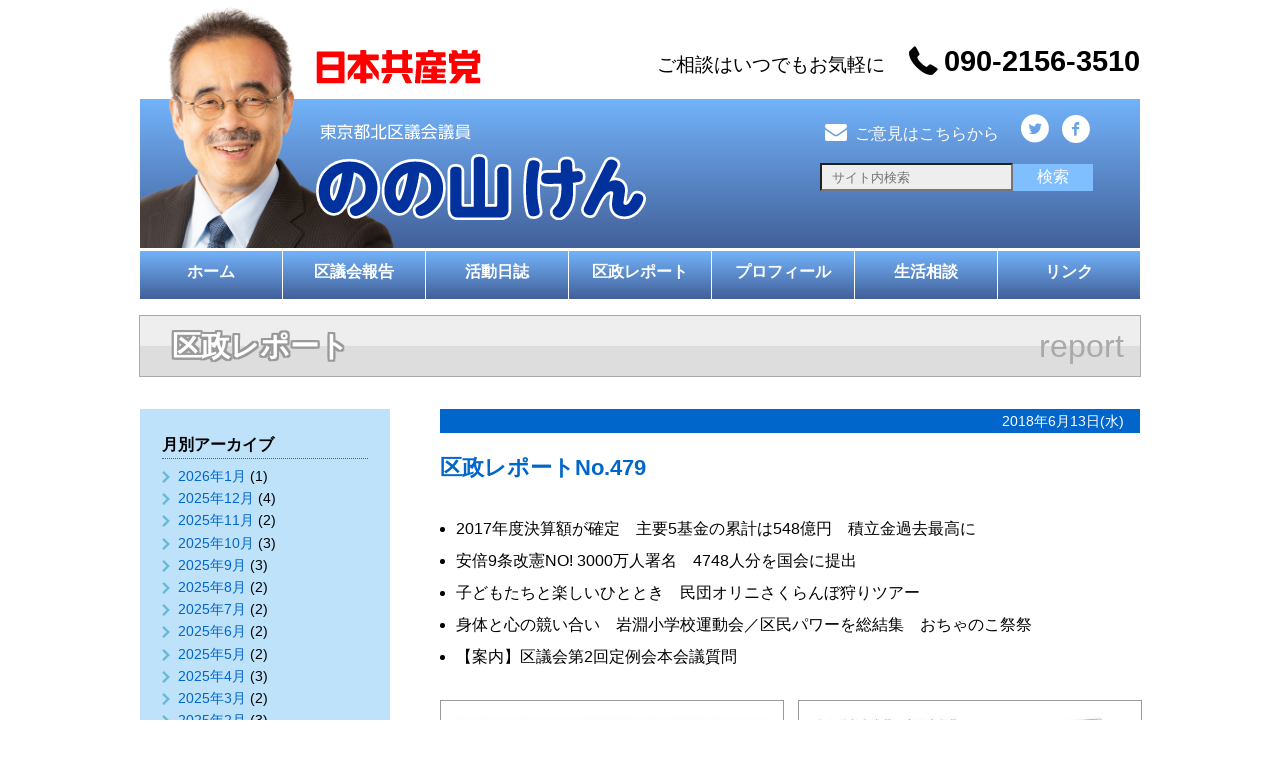

--- FILE ---
content_type: text/html; charset=UTF-8
request_url: https://ken-nonoyama.com/reports/report-0479/
body_size: 73472
content:
<!-------------------------------

	Header

-------------------------------->

<!DOCTYPE html>

<html lang="ja">

<head>
    <meta charset="UTF-8">
    <meta name="viewport" content="width=device-width, initial-scale=1.0">
    <meta http-equiv="X-UA-Compatible" content="ie=edge">
    <link rel="stylesheet" media="all" type="text/css" href="https://ken-nonoyama.com/wp-content/themes/nono2019/style.css" type="text/css" />
    <link rel="stylesheet" media="all" type="text/css" href="https://ken-nonoyama.com/wp-content/themes/nono2019/css/fontello.css" type="text/css" />
    <script type="text/javascript" src="https://ken-nonoyama.com/wp-content/themes/nono2019/js/jquery.js"></script>
    <!-- Global site tag (gtag.js) - Google Analytics -->
        <script async src="https://www.googletagmanager.com/gtag/js?id=UA-51230536-1"></script>
        <script>
            window.dataLayer = window.dataLayer || [];
            function gtag(){dataLayer.push(arguments);}
            gtag('js', new Date());
            gtag('config', 'UA-51230536-1');
        </script>
    <title>のの山けんホームページ</title>
    <meta name='robots' content='max-image-preview:large' />
<link rel="alternate" title="oEmbed (JSON)" type="application/json+oembed" href="https://ken-nonoyama.com/wp-json/oembed/1.0/embed?url=https%3A%2F%2Fken-nonoyama.com%2Freports%2Freport-0479%2F" />
<link rel="alternate" title="oEmbed (XML)" type="text/xml+oembed" href="https://ken-nonoyama.com/wp-json/oembed/1.0/embed?url=https%3A%2F%2Fken-nonoyama.com%2Freports%2Freport-0479%2F&#038;format=xml" />
<style id='wp-img-auto-sizes-contain-inline-css' type='text/css'>
img:is([sizes=auto i],[sizes^="auto," i]){contain-intrinsic-size:3000px 1500px}
/*# sourceURL=wp-img-auto-sizes-contain-inline-css */
</style>
<style id='wp-emoji-styles-inline-css' type='text/css'>

	img.wp-smiley, img.emoji {
		display: inline !important;
		border: none !important;
		box-shadow: none !important;
		height: 1em !important;
		width: 1em !important;
		margin: 0 0.07em !important;
		vertical-align: -0.1em !important;
		background: none !important;
		padding: 0 !important;
	}
/*# sourceURL=wp-emoji-styles-inline-css */
</style>
<style id='wp-block-library-inline-css' type='text/css'>
:root{--wp-block-synced-color:#7a00df;--wp-block-synced-color--rgb:122,0,223;--wp-bound-block-color:var(--wp-block-synced-color);--wp-editor-canvas-background:#ddd;--wp-admin-theme-color:#007cba;--wp-admin-theme-color--rgb:0,124,186;--wp-admin-theme-color-darker-10:#006ba1;--wp-admin-theme-color-darker-10--rgb:0,107,160.5;--wp-admin-theme-color-darker-20:#005a87;--wp-admin-theme-color-darker-20--rgb:0,90,135;--wp-admin-border-width-focus:2px}@media (min-resolution:192dpi){:root{--wp-admin-border-width-focus:1.5px}}.wp-element-button{cursor:pointer}:root .has-very-light-gray-background-color{background-color:#eee}:root .has-very-dark-gray-background-color{background-color:#313131}:root .has-very-light-gray-color{color:#eee}:root .has-very-dark-gray-color{color:#313131}:root .has-vivid-green-cyan-to-vivid-cyan-blue-gradient-background{background:linear-gradient(135deg,#00d084,#0693e3)}:root .has-purple-crush-gradient-background{background:linear-gradient(135deg,#34e2e4,#4721fb 50%,#ab1dfe)}:root .has-hazy-dawn-gradient-background{background:linear-gradient(135deg,#faaca8,#dad0ec)}:root .has-subdued-olive-gradient-background{background:linear-gradient(135deg,#fafae1,#67a671)}:root .has-atomic-cream-gradient-background{background:linear-gradient(135deg,#fdd79a,#004a59)}:root .has-nightshade-gradient-background{background:linear-gradient(135deg,#330968,#31cdcf)}:root .has-midnight-gradient-background{background:linear-gradient(135deg,#020381,#2874fc)}:root{--wp--preset--font-size--normal:16px;--wp--preset--font-size--huge:42px}.has-regular-font-size{font-size:1em}.has-larger-font-size{font-size:2.625em}.has-normal-font-size{font-size:var(--wp--preset--font-size--normal)}.has-huge-font-size{font-size:var(--wp--preset--font-size--huge)}.has-text-align-center{text-align:center}.has-text-align-left{text-align:left}.has-text-align-right{text-align:right}.has-fit-text{white-space:nowrap!important}#end-resizable-editor-section{display:none}.aligncenter{clear:both}.items-justified-left{justify-content:flex-start}.items-justified-center{justify-content:center}.items-justified-right{justify-content:flex-end}.items-justified-space-between{justify-content:space-between}.screen-reader-text{border:0;clip-path:inset(50%);height:1px;margin:-1px;overflow:hidden;padding:0;position:absolute;width:1px;word-wrap:normal!important}.screen-reader-text:focus{background-color:#ddd;clip-path:none;color:#444;display:block;font-size:1em;height:auto;left:5px;line-height:normal;padding:15px 23px 14px;text-decoration:none;top:5px;width:auto;z-index:100000}html :where(.has-border-color){border-style:solid}html :where([style*=border-top-color]){border-top-style:solid}html :where([style*=border-right-color]){border-right-style:solid}html :where([style*=border-bottom-color]){border-bottom-style:solid}html :where([style*=border-left-color]){border-left-style:solid}html :where([style*=border-width]){border-style:solid}html :where([style*=border-top-width]){border-top-style:solid}html :where([style*=border-right-width]){border-right-style:solid}html :where([style*=border-bottom-width]){border-bottom-style:solid}html :where([style*=border-left-width]){border-left-style:solid}html :where(img[class*=wp-image-]){height:auto;max-width:100%}:where(figure){margin:0 0 1em}html :where(.is-position-sticky){--wp-admin--admin-bar--position-offset:var(--wp-admin--admin-bar--height,0px)}@media screen and (max-width:600px){html :where(.is-position-sticky){--wp-admin--admin-bar--position-offset:0px}}

/*# sourceURL=wp-block-library-inline-css */
</style><style id='wp-block-button-inline-css' type='text/css'>
.wp-block-button__link{align-content:center;box-sizing:border-box;cursor:pointer;display:inline-block;height:100%;text-align:center;word-break:break-word}.wp-block-button__link.aligncenter{text-align:center}.wp-block-button__link.alignright{text-align:right}:where(.wp-block-button__link){border-radius:9999px;box-shadow:none;padding:calc(.667em + 2px) calc(1.333em + 2px);text-decoration:none}.wp-block-button[style*=text-decoration] .wp-block-button__link{text-decoration:inherit}.wp-block-buttons>.wp-block-button.has-custom-width{max-width:none}.wp-block-buttons>.wp-block-button.has-custom-width .wp-block-button__link{width:100%}.wp-block-buttons>.wp-block-button.has-custom-font-size .wp-block-button__link{font-size:inherit}.wp-block-buttons>.wp-block-button.wp-block-button__width-25{width:calc(25% - var(--wp--style--block-gap, .5em)*.75)}.wp-block-buttons>.wp-block-button.wp-block-button__width-50{width:calc(50% - var(--wp--style--block-gap, .5em)*.5)}.wp-block-buttons>.wp-block-button.wp-block-button__width-75{width:calc(75% - var(--wp--style--block-gap, .5em)*.25)}.wp-block-buttons>.wp-block-button.wp-block-button__width-100{flex-basis:100%;width:100%}.wp-block-buttons.is-vertical>.wp-block-button.wp-block-button__width-25{width:25%}.wp-block-buttons.is-vertical>.wp-block-button.wp-block-button__width-50{width:50%}.wp-block-buttons.is-vertical>.wp-block-button.wp-block-button__width-75{width:75%}.wp-block-button.is-style-squared,.wp-block-button__link.wp-block-button.is-style-squared{border-radius:0}.wp-block-button.no-border-radius,.wp-block-button__link.no-border-radius{border-radius:0!important}:root :where(.wp-block-button .wp-block-button__link.is-style-outline),:root :where(.wp-block-button.is-style-outline>.wp-block-button__link){border:2px solid;padding:.667em 1.333em}:root :where(.wp-block-button .wp-block-button__link.is-style-outline:not(.has-text-color)),:root :where(.wp-block-button.is-style-outline>.wp-block-button__link:not(.has-text-color)){color:currentColor}:root :where(.wp-block-button .wp-block-button__link.is-style-outline:not(.has-background)),:root :where(.wp-block-button.is-style-outline>.wp-block-button__link:not(.has-background)){background-color:initial;background-image:none}
/*# sourceURL=https://ken-nonoyama.com/wp-includes/blocks/button/style.min.css */
</style>
<style id='wp-block-gallery-inline-css' type='text/css'>
.blocks-gallery-grid:not(.has-nested-images),.wp-block-gallery:not(.has-nested-images){display:flex;flex-wrap:wrap;list-style-type:none;margin:0;padding:0}.blocks-gallery-grid:not(.has-nested-images) .blocks-gallery-image,.blocks-gallery-grid:not(.has-nested-images) .blocks-gallery-item,.wp-block-gallery:not(.has-nested-images) .blocks-gallery-image,.wp-block-gallery:not(.has-nested-images) .blocks-gallery-item{display:flex;flex-direction:column;flex-grow:1;justify-content:center;margin:0 1em 1em 0;position:relative;width:calc(50% - 1em)}.blocks-gallery-grid:not(.has-nested-images) .blocks-gallery-image:nth-of-type(2n),.blocks-gallery-grid:not(.has-nested-images) .blocks-gallery-item:nth-of-type(2n),.wp-block-gallery:not(.has-nested-images) .blocks-gallery-image:nth-of-type(2n),.wp-block-gallery:not(.has-nested-images) .blocks-gallery-item:nth-of-type(2n){margin-right:0}.blocks-gallery-grid:not(.has-nested-images) .blocks-gallery-image figure,.blocks-gallery-grid:not(.has-nested-images) .blocks-gallery-item figure,.wp-block-gallery:not(.has-nested-images) .blocks-gallery-image figure,.wp-block-gallery:not(.has-nested-images) .blocks-gallery-item figure{align-items:flex-end;display:flex;height:100%;justify-content:flex-start;margin:0}.blocks-gallery-grid:not(.has-nested-images) .blocks-gallery-image img,.blocks-gallery-grid:not(.has-nested-images) .blocks-gallery-item img,.wp-block-gallery:not(.has-nested-images) .blocks-gallery-image img,.wp-block-gallery:not(.has-nested-images) .blocks-gallery-item img{display:block;height:auto;max-width:100%;width:auto}.blocks-gallery-grid:not(.has-nested-images) .blocks-gallery-image figcaption,.blocks-gallery-grid:not(.has-nested-images) .blocks-gallery-item figcaption,.wp-block-gallery:not(.has-nested-images) .blocks-gallery-image figcaption,.wp-block-gallery:not(.has-nested-images) .blocks-gallery-item figcaption{background:linear-gradient(0deg,#000000b3,#0000004d 70%,#0000);bottom:0;box-sizing:border-box;color:#fff;font-size:.8em;margin:0;max-height:100%;overflow:auto;padding:3em .77em .7em;position:absolute;text-align:center;width:100%;z-index:2}.blocks-gallery-grid:not(.has-nested-images) .blocks-gallery-image figcaption img,.blocks-gallery-grid:not(.has-nested-images) .blocks-gallery-item figcaption img,.wp-block-gallery:not(.has-nested-images) .blocks-gallery-image figcaption img,.wp-block-gallery:not(.has-nested-images) .blocks-gallery-item figcaption img{display:inline}.blocks-gallery-grid:not(.has-nested-images) figcaption,.wp-block-gallery:not(.has-nested-images) figcaption{flex-grow:1}.blocks-gallery-grid:not(.has-nested-images).is-cropped .blocks-gallery-image a,.blocks-gallery-grid:not(.has-nested-images).is-cropped .blocks-gallery-image img,.blocks-gallery-grid:not(.has-nested-images).is-cropped .blocks-gallery-item a,.blocks-gallery-grid:not(.has-nested-images).is-cropped .blocks-gallery-item img,.wp-block-gallery:not(.has-nested-images).is-cropped .blocks-gallery-image a,.wp-block-gallery:not(.has-nested-images).is-cropped .blocks-gallery-image img,.wp-block-gallery:not(.has-nested-images).is-cropped .blocks-gallery-item a,.wp-block-gallery:not(.has-nested-images).is-cropped .blocks-gallery-item img{flex:1;height:100%;object-fit:cover;width:100%}.blocks-gallery-grid:not(.has-nested-images).columns-1 .blocks-gallery-image,.blocks-gallery-grid:not(.has-nested-images).columns-1 .blocks-gallery-item,.wp-block-gallery:not(.has-nested-images).columns-1 .blocks-gallery-image,.wp-block-gallery:not(.has-nested-images).columns-1 .blocks-gallery-item{margin-right:0;width:100%}@media (min-width:600px){.blocks-gallery-grid:not(.has-nested-images).columns-3 .blocks-gallery-image,.blocks-gallery-grid:not(.has-nested-images).columns-3 .blocks-gallery-item,.wp-block-gallery:not(.has-nested-images).columns-3 .blocks-gallery-image,.wp-block-gallery:not(.has-nested-images).columns-3 .blocks-gallery-item{margin-right:1em;width:calc(33.33333% - .66667em)}.blocks-gallery-grid:not(.has-nested-images).columns-4 .blocks-gallery-image,.blocks-gallery-grid:not(.has-nested-images).columns-4 .blocks-gallery-item,.wp-block-gallery:not(.has-nested-images).columns-4 .blocks-gallery-image,.wp-block-gallery:not(.has-nested-images).columns-4 .blocks-gallery-item{margin-right:1em;width:calc(25% - .75em)}.blocks-gallery-grid:not(.has-nested-images).columns-5 .blocks-gallery-image,.blocks-gallery-grid:not(.has-nested-images).columns-5 .blocks-gallery-item,.wp-block-gallery:not(.has-nested-images).columns-5 .blocks-gallery-image,.wp-block-gallery:not(.has-nested-images).columns-5 .blocks-gallery-item{margin-right:1em;width:calc(20% - .8em)}.blocks-gallery-grid:not(.has-nested-images).columns-6 .blocks-gallery-image,.blocks-gallery-grid:not(.has-nested-images).columns-6 .blocks-gallery-item,.wp-block-gallery:not(.has-nested-images).columns-6 .blocks-gallery-image,.wp-block-gallery:not(.has-nested-images).columns-6 .blocks-gallery-item{margin-right:1em;width:calc(16.66667% - .83333em)}.blocks-gallery-grid:not(.has-nested-images).columns-7 .blocks-gallery-image,.blocks-gallery-grid:not(.has-nested-images).columns-7 .blocks-gallery-item,.wp-block-gallery:not(.has-nested-images).columns-7 .blocks-gallery-image,.wp-block-gallery:not(.has-nested-images).columns-7 .blocks-gallery-item{margin-right:1em;width:calc(14.28571% - .85714em)}.blocks-gallery-grid:not(.has-nested-images).columns-8 .blocks-gallery-image,.blocks-gallery-grid:not(.has-nested-images).columns-8 .blocks-gallery-item,.wp-block-gallery:not(.has-nested-images).columns-8 .blocks-gallery-image,.wp-block-gallery:not(.has-nested-images).columns-8 .blocks-gallery-item{margin-right:1em;width:calc(12.5% - .875em)}.blocks-gallery-grid:not(.has-nested-images).columns-1 .blocks-gallery-image:nth-of-type(1n),.blocks-gallery-grid:not(.has-nested-images).columns-1 .blocks-gallery-item:nth-of-type(1n),.blocks-gallery-grid:not(.has-nested-images).columns-2 .blocks-gallery-image:nth-of-type(2n),.blocks-gallery-grid:not(.has-nested-images).columns-2 .blocks-gallery-item:nth-of-type(2n),.blocks-gallery-grid:not(.has-nested-images).columns-3 .blocks-gallery-image:nth-of-type(3n),.blocks-gallery-grid:not(.has-nested-images).columns-3 .blocks-gallery-item:nth-of-type(3n),.blocks-gallery-grid:not(.has-nested-images).columns-4 .blocks-gallery-image:nth-of-type(4n),.blocks-gallery-grid:not(.has-nested-images).columns-4 .blocks-gallery-item:nth-of-type(4n),.blocks-gallery-grid:not(.has-nested-images).columns-5 .blocks-gallery-image:nth-of-type(5n),.blocks-gallery-grid:not(.has-nested-images).columns-5 .blocks-gallery-item:nth-of-type(5n),.blocks-gallery-grid:not(.has-nested-images).columns-6 .blocks-gallery-image:nth-of-type(6n),.blocks-gallery-grid:not(.has-nested-images).columns-6 .blocks-gallery-item:nth-of-type(6n),.blocks-gallery-grid:not(.has-nested-images).columns-7 .blocks-gallery-image:nth-of-type(7n),.blocks-gallery-grid:not(.has-nested-images).columns-7 .blocks-gallery-item:nth-of-type(7n),.blocks-gallery-grid:not(.has-nested-images).columns-8 .blocks-gallery-image:nth-of-type(8n),.blocks-gallery-grid:not(.has-nested-images).columns-8 .blocks-gallery-item:nth-of-type(8n),.wp-block-gallery:not(.has-nested-images).columns-1 .blocks-gallery-image:nth-of-type(1n),.wp-block-gallery:not(.has-nested-images).columns-1 .blocks-gallery-item:nth-of-type(1n),.wp-block-gallery:not(.has-nested-images).columns-2 .blocks-gallery-image:nth-of-type(2n),.wp-block-gallery:not(.has-nested-images).columns-2 .blocks-gallery-item:nth-of-type(2n),.wp-block-gallery:not(.has-nested-images).columns-3 .blocks-gallery-image:nth-of-type(3n),.wp-block-gallery:not(.has-nested-images).columns-3 .blocks-gallery-item:nth-of-type(3n),.wp-block-gallery:not(.has-nested-images).columns-4 .blocks-gallery-image:nth-of-type(4n),.wp-block-gallery:not(.has-nested-images).columns-4 .blocks-gallery-item:nth-of-type(4n),.wp-block-gallery:not(.has-nested-images).columns-5 .blocks-gallery-image:nth-of-type(5n),.wp-block-gallery:not(.has-nested-images).columns-5 .blocks-gallery-item:nth-of-type(5n),.wp-block-gallery:not(.has-nested-images).columns-6 .blocks-gallery-image:nth-of-type(6n),.wp-block-gallery:not(.has-nested-images).columns-6 .blocks-gallery-item:nth-of-type(6n),.wp-block-gallery:not(.has-nested-images).columns-7 .blocks-gallery-image:nth-of-type(7n),.wp-block-gallery:not(.has-nested-images).columns-7 .blocks-gallery-item:nth-of-type(7n),.wp-block-gallery:not(.has-nested-images).columns-8 .blocks-gallery-image:nth-of-type(8n),.wp-block-gallery:not(.has-nested-images).columns-8 .blocks-gallery-item:nth-of-type(8n){margin-right:0}}.blocks-gallery-grid:not(.has-nested-images) .blocks-gallery-image:last-child,.blocks-gallery-grid:not(.has-nested-images) .blocks-gallery-item:last-child,.wp-block-gallery:not(.has-nested-images) .blocks-gallery-image:last-child,.wp-block-gallery:not(.has-nested-images) .blocks-gallery-item:last-child{margin-right:0}.blocks-gallery-grid:not(.has-nested-images).alignleft,.blocks-gallery-grid:not(.has-nested-images).alignright,.wp-block-gallery:not(.has-nested-images).alignleft,.wp-block-gallery:not(.has-nested-images).alignright{max-width:420px;width:100%}.blocks-gallery-grid:not(.has-nested-images).aligncenter .blocks-gallery-item figure,.wp-block-gallery:not(.has-nested-images).aligncenter .blocks-gallery-item figure{justify-content:center}.wp-block-gallery:not(.is-cropped) .blocks-gallery-item{align-self:flex-start}figure.wp-block-gallery.has-nested-images{align-items:normal}.wp-block-gallery.has-nested-images figure.wp-block-image:not(#individual-image){margin:0;width:calc(50% - var(--wp--style--unstable-gallery-gap, 16px)/2)}.wp-block-gallery.has-nested-images figure.wp-block-image{box-sizing:border-box;display:flex;flex-direction:column;flex-grow:1;justify-content:center;max-width:100%;position:relative}.wp-block-gallery.has-nested-images figure.wp-block-image>a,.wp-block-gallery.has-nested-images figure.wp-block-image>div{flex-direction:column;flex-grow:1;margin:0}.wp-block-gallery.has-nested-images figure.wp-block-image img{display:block;height:auto;max-width:100%!important;width:auto}.wp-block-gallery.has-nested-images figure.wp-block-image figcaption,.wp-block-gallery.has-nested-images figure.wp-block-image:has(figcaption):before{bottom:0;left:0;max-height:100%;position:absolute;right:0}.wp-block-gallery.has-nested-images figure.wp-block-image:has(figcaption):before{backdrop-filter:blur(3px);content:"";height:100%;-webkit-mask-image:linear-gradient(0deg,#000 20%,#0000);mask-image:linear-gradient(0deg,#000 20%,#0000);max-height:40%;pointer-events:none}.wp-block-gallery.has-nested-images figure.wp-block-image figcaption{box-sizing:border-box;color:#fff;font-size:13px;margin:0;overflow:auto;padding:1em;text-align:center;text-shadow:0 0 1.5px #000}.wp-block-gallery.has-nested-images figure.wp-block-image figcaption::-webkit-scrollbar{height:12px;width:12px}.wp-block-gallery.has-nested-images figure.wp-block-image figcaption::-webkit-scrollbar-track{background-color:initial}.wp-block-gallery.has-nested-images figure.wp-block-image figcaption::-webkit-scrollbar-thumb{background-clip:padding-box;background-color:initial;border:3px solid #0000;border-radius:8px}.wp-block-gallery.has-nested-images figure.wp-block-image figcaption:focus-within::-webkit-scrollbar-thumb,.wp-block-gallery.has-nested-images figure.wp-block-image figcaption:focus::-webkit-scrollbar-thumb,.wp-block-gallery.has-nested-images figure.wp-block-image figcaption:hover::-webkit-scrollbar-thumb{background-color:#fffc}.wp-block-gallery.has-nested-images figure.wp-block-image figcaption{scrollbar-color:#0000 #0000;scrollbar-gutter:stable both-edges;scrollbar-width:thin}.wp-block-gallery.has-nested-images figure.wp-block-image figcaption:focus,.wp-block-gallery.has-nested-images figure.wp-block-image figcaption:focus-within,.wp-block-gallery.has-nested-images figure.wp-block-image figcaption:hover{scrollbar-color:#fffc #0000}.wp-block-gallery.has-nested-images figure.wp-block-image figcaption{will-change:transform}@media (hover:none){.wp-block-gallery.has-nested-images figure.wp-block-image figcaption{scrollbar-color:#fffc #0000}}.wp-block-gallery.has-nested-images figure.wp-block-image figcaption{background:linear-gradient(0deg,#0006,#0000)}.wp-block-gallery.has-nested-images figure.wp-block-image figcaption img{display:inline}.wp-block-gallery.has-nested-images figure.wp-block-image figcaption a{color:inherit}.wp-block-gallery.has-nested-images figure.wp-block-image.has-custom-border img{box-sizing:border-box}.wp-block-gallery.has-nested-images figure.wp-block-image.has-custom-border>a,.wp-block-gallery.has-nested-images figure.wp-block-image.has-custom-border>div,.wp-block-gallery.has-nested-images figure.wp-block-image.is-style-rounded>a,.wp-block-gallery.has-nested-images figure.wp-block-image.is-style-rounded>div{flex:1 1 auto}.wp-block-gallery.has-nested-images figure.wp-block-image.has-custom-border figcaption,.wp-block-gallery.has-nested-images figure.wp-block-image.is-style-rounded figcaption{background:none;color:inherit;flex:initial;margin:0;padding:10px 10px 9px;position:relative;text-shadow:none}.wp-block-gallery.has-nested-images figure.wp-block-image.has-custom-border:before,.wp-block-gallery.has-nested-images figure.wp-block-image.is-style-rounded:before{content:none}.wp-block-gallery.has-nested-images figcaption{flex-basis:100%;flex-grow:1;text-align:center}.wp-block-gallery.has-nested-images:not(.is-cropped) figure.wp-block-image:not(#individual-image){margin-bottom:auto;margin-top:0}.wp-block-gallery.has-nested-images.is-cropped figure.wp-block-image:not(#individual-image){align-self:inherit}.wp-block-gallery.has-nested-images.is-cropped figure.wp-block-image:not(#individual-image)>a,.wp-block-gallery.has-nested-images.is-cropped figure.wp-block-image:not(#individual-image)>div:not(.components-drop-zone){display:flex}.wp-block-gallery.has-nested-images.is-cropped figure.wp-block-image:not(#individual-image) a,.wp-block-gallery.has-nested-images.is-cropped figure.wp-block-image:not(#individual-image) img{flex:1 0 0%;height:100%;object-fit:cover;width:100%}.wp-block-gallery.has-nested-images.columns-1 figure.wp-block-image:not(#individual-image){width:100%}@media (min-width:600px){.wp-block-gallery.has-nested-images.columns-3 figure.wp-block-image:not(#individual-image){width:calc(33.33333% - var(--wp--style--unstable-gallery-gap, 16px)*.66667)}.wp-block-gallery.has-nested-images.columns-4 figure.wp-block-image:not(#individual-image){width:calc(25% - var(--wp--style--unstable-gallery-gap, 16px)*.75)}.wp-block-gallery.has-nested-images.columns-5 figure.wp-block-image:not(#individual-image){width:calc(20% - var(--wp--style--unstable-gallery-gap, 16px)*.8)}.wp-block-gallery.has-nested-images.columns-6 figure.wp-block-image:not(#individual-image){width:calc(16.66667% - var(--wp--style--unstable-gallery-gap, 16px)*.83333)}.wp-block-gallery.has-nested-images.columns-7 figure.wp-block-image:not(#individual-image){width:calc(14.28571% - var(--wp--style--unstable-gallery-gap, 16px)*.85714)}.wp-block-gallery.has-nested-images.columns-8 figure.wp-block-image:not(#individual-image){width:calc(12.5% - var(--wp--style--unstable-gallery-gap, 16px)*.875)}.wp-block-gallery.has-nested-images.columns-default figure.wp-block-image:not(#individual-image){width:calc(33.33% - var(--wp--style--unstable-gallery-gap, 16px)*.66667)}.wp-block-gallery.has-nested-images.columns-default figure.wp-block-image:not(#individual-image):first-child:nth-last-child(2),.wp-block-gallery.has-nested-images.columns-default figure.wp-block-image:not(#individual-image):first-child:nth-last-child(2)~figure.wp-block-image:not(#individual-image){width:calc(50% - var(--wp--style--unstable-gallery-gap, 16px)*.5)}.wp-block-gallery.has-nested-images.columns-default figure.wp-block-image:not(#individual-image):first-child:last-child{width:100%}}.wp-block-gallery.has-nested-images.alignleft,.wp-block-gallery.has-nested-images.alignright{max-width:420px;width:100%}.wp-block-gallery.has-nested-images.aligncenter{justify-content:center}
/*# sourceURL=https://ken-nonoyama.com/wp-includes/blocks/gallery/style.min.css */
</style>
<style id='wp-block-list-inline-css' type='text/css'>
ol,ul{box-sizing:border-box}:root :where(.wp-block-list.has-background){padding:1.25em 2.375em}
/*# sourceURL=https://ken-nonoyama.com/wp-includes/blocks/list/style.min.css */
</style>
<style id='wp-block-buttons-inline-css' type='text/css'>
.wp-block-buttons{box-sizing:border-box}.wp-block-buttons.is-vertical{flex-direction:column}.wp-block-buttons.is-vertical>.wp-block-button:last-child{margin-bottom:0}.wp-block-buttons>.wp-block-button{display:inline-block;margin:0}.wp-block-buttons.is-content-justification-left{justify-content:flex-start}.wp-block-buttons.is-content-justification-left.is-vertical{align-items:flex-start}.wp-block-buttons.is-content-justification-center{justify-content:center}.wp-block-buttons.is-content-justification-center.is-vertical{align-items:center}.wp-block-buttons.is-content-justification-right{justify-content:flex-end}.wp-block-buttons.is-content-justification-right.is-vertical{align-items:flex-end}.wp-block-buttons.is-content-justification-space-between{justify-content:space-between}.wp-block-buttons.aligncenter{text-align:center}.wp-block-buttons:not(.is-content-justification-space-between,.is-content-justification-right,.is-content-justification-left,.is-content-justification-center) .wp-block-button.aligncenter{margin-left:auto;margin-right:auto;width:100%}.wp-block-buttons[style*=text-decoration] .wp-block-button,.wp-block-buttons[style*=text-decoration] .wp-block-button__link{text-decoration:inherit}.wp-block-buttons.has-custom-font-size .wp-block-button__link{font-size:inherit}.wp-block-buttons .wp-block-button__link{width:100%}.wp-block-button.aligncenter{text-align:center}
/*# sourceURL=https://ken-nonoyama.com/wp-includes/blocks/buttons/style.min.css */
</style>
<style id='global-styles-inline-css' type='text/css'>
:root{--wp--preset--aspect-ratio--square: 1;--wp--preset--aspect-ratio--4-3: 4/3;--wp--preset--aspect-ratio--3-4: 3/4;--wp--preset--aspect-ratio--3-2: 3/2;--wp--preset--aspect-ratio--2-3: 2/3;--wp--preset--aspect-ratio--16-9: 16/9;--wp--preset--aspect-ratio--9-16: 9/16;--wp--preset--color--black: #000000;--wp--preset--color--cyan-bluish-gray: #abb8c3;--wp--preset--color--white: #ffffff;--wp--preset--color--pale-pink: #f78da7;--wp--preset--color--vivid-red: #cf2e2e;--wp--preset--color--luminous-vivid-orange: #ff6900;--wp--preset--color--luminous-vivid-amber: #fcb900;--wp--preset--color--light-green-cyan: #7bdcb5;--wp--preset--color--vivid-green-cyan: #00d084;--wp--preset--color--pale-cyan-blue: #8ed1fc;--wp--preset--color--vivid-cyan-blue: #0693e3;--wp--preset--color--vivid-purple: #9b51e0;--wp--preset--gradient--vivid-cyan-blue-to-vivid-purple: linear-gradient(135deg,rgb(6,147,227) 0%,rgb(155,81,224) 100%);--wp--preset--gradient--light-green-cyan-to-vivid-green-cyan: linear-gradient(135deg,rgb(122,220,180) 0%,rgb(0,208,130) 100%);--wp--preset--gradient--luminous-vivid-amber-to-luminous-vivid-orange: linear-gradient(135deg,rgb(252,185,0) 0%,rgb(255,105,0) 100%);--wp--preset--gradient--luminous-vivid-orange-to-vivid-red: linear-gradient(135deg,rgb(255,105,0) 0%,rgb(207,46,46) 100%);--wp--preset--gradient--very-light-gray-to-cyan-bluish-gray: linear-gradient(135deg,rgb(238,238,238) 0%,rgb(169,184,195) 100%);--wp--preset--gradient--cool-to-warm-spectrum: linear-gradient(135deg,rgb(74,234,220) 0%,rgb(151,120,209) 20%,rgb(207,42,186) 40%,rgb(238,44,130) 60%,rgb(251,105,98) 80%,rgb(254,248,76) 100%);--wp--preset--gradient--blush-light-purple: linear-gradient(135deg,rgb(255,206,236) 0%,rgb(152,150,240) 100%);--wp--preset--gradient--blush-bordeaux: linear-gradient(135deg,rgb(254,205,165) 0%,rgb(254,45,45) 50%,rgb(107,0,62) 100%);--wp--preset--gradient--luminous-dusk: linear-gradient(135deg,rgb(255,203,112) 0%,rgb(199,81,192) 50%,rgb(65,88,208) 100%);--wp--preset--gradient--pale-ocean: linear-gradient(135deg,rgb(255,245,203) 0%,rgb(182,227,212) 50%,rgb(51,167,181) 100%);--wp--preset--gradient--electric-grass: linear-gradient(135deg,rgb(202,248,128) 0%,rgb(113,206,126) 100%);--wp--preset--gradient--midnight: linear-gradient(135deg,rgb(2,3,129) 0%,rgb(40,116,252) 100%);--wp--preset--font-size--small: 13px;--wp--preset--font-size--medium: 20px;--wp--preset--font-size--large: 36px;--wp--preset--font-size--x-large: 42px;--wp--preset--spacing--20: 0.44rem;--wp--preset--spacing--30: 0.67rem;--wp--preset--spacing--40: 1rem;--wp--preset--spacing--50: 1.5rem;--wp--preset--spacing--60: 2.25rem;--wp--preset--spacing--70: 3.38rem;--wp--preset--spacing--80: 5.06rem;--wp--preset--shadow--natural: 6px 6px 9px rgba(0, 0, 0, 0.2);--wp--preset--shadow--deep: 12px 12px 50px rgba(0, 0, 0, 0.4);--wp--preset--shadow--sharp: 6px 6px 0px rgba(0, 0, 0, 0.2);--wp--preset--shadow--outlined: 6px 6px 0px -3px rgb(255, 255, 255), 6px 6px rgb(0, 0, 0);--wp--preset--shadow--crisp: 6px 6px 0px rgb(0, 0, 0);}:where(.is-layout-flex){gap: 0.5em;}:where(.is-layout-grid){gap: 0.5em;}body .is-layout-flex{display: flex;}.is-layout-flex{flex-wrap: wrap;align-items: center;}.is-layout-flex > :is(*, div){margin: 0;}body .is-layout-grid{display: grid;}.is-layout-grid > :is(*, div){margin: 0;}:where(.wp-block-columns.is-layout-flex){gap: 2em;}:where(.wp-block-columns.is-layout-grid){gap: 2em;}:where(.wp-block-post-template.is-layout-flex){gap: 1.25em;}:where(.wp-block-post-template.is-layout-grid){gap: 1.25em;}.has-black-color{color: var(--wp--preset--color--black) !important;}.has-cyan-bluish-gray-color{color: var(--wp--preset--color--cyan-bluish-gray) !important;}.has-white-color{color: var(--wp--preset--color--white) !important;}.has-pale-pink-color{color: var(--wp--preset--color--pale-pink) !important;}.has-vivid-red-color{color: var(--wp--preset--color--vivid-red) !important;}.has-luminous-vivid-orange-color{color: var(--wp--preset--color--luminous-vivid-orange) !important;}.has-luminous-vivid-amber-color{color: var(--wp--preset--color--luminous-vivid-amber) !important;}.has-light-green-cyan-color{color: var(--wp--preset--color--light-green-cyan) !important;}.has-vivid-green-cyan-color{color: var(--wp--preset--color--vivid-green-cyan) !important;}.has-pale-cyan-blue-color{color: var(--wp--preset--color--pale-cyan-blue) !important;}.has-vivid-cyan-blue-color{color: var(--wp--preset--color--vivid-cyan-blue) !important;}.has-vivid-purple-color{color: var(--wp--preset--color--vivid-purple) !important;}.has-black-background-color{background-color: var(--wp--preset--color--black) !important;}.has-cyan-bluish-gray-background-color{background-color: var(--wp--preset--color--cyan-bluish-gray) !important;}.has-white-background-color{background-color: var(--wp--preset--color--white) !important;}.has-pale-pink-background-color{background-color: var(--wp--preset--color--pale-pink) !important;}.has-vivid-red-background-color{background-color: var(--wp--preset--color--vivid-red) !important;}.has-luminous-vivid-orange-background-color{background-color: var(--wp--preset--color--luminous-vivid-orange) !important;}.has-luminous-vivid-amber-background-color{background-color: var(--wp--preset--color--luminous-vivid-amber) !important;}.has-light-green-cyan-background-color{background-color: var(--wp--preset--color--light-green-cyan) !important;}.has-vivid-green-cyan-background-color{background-color: var(--wp--preset--color--vivid-green-cyan) !important;}.has-pale-cyan-blue-background-color{background-color: var(--wp--preset--color--pale-cyan-blue) !important;}.has-vivid-cyan-blue-background-color{background-color: var(--wp--preset--color--vivid-cyan-blue) !important;}.has-vivid-purple-background-color{background-color: var(--wp--preset--color--vivid-purple) !important;}.has-black-border-color{border-color: var(--wp--preset--color--black) !important;}.has-cyan-bluish-gray-border-color{border-color: var(--wp--preset--color--cyan-bluish-gray) !important;}.has-white-border-color{border-color: var(--wp--preset--color--white) !important;}.has-pale-pink-border-color{border-color: var(--wp--preset--color--pale-pink) !important;}.has-vivid-red-border-color{border-color: var(--wp--preset--color--vivid-red) !important;}.has-luminous-vivid-orange-border-color{border-color: var(--wp--preset--color--luminous-vivid-orange) !important;}.has-luminous-vivid-amber-border-color{border-color: var(--wp--preset--color--luminous-vivid-amber) !important;}.has-light-green-cyan-border-color{border-color: var(--wp--preset--color--light-green-cyan) !important;}.has-vivid-green-cyan-border-color{border-color: var(--wp--preset--color--vivid-green-cyan) !important;}.has-pale-cyan-blue-border-color{border-color: var(--wp--preset--color--pale-cyan-blue) !important;}.has-vivid-cyan-blue-border-color{border-color: var(--wp--preset--color--vivid-cyan-blue) !important;}.has-vivid-purple-border-color{border-color: var(--wp--preset--color--vivid-purple) !important;}.has-vivid-cyan-blue-to-vivid-purple-gradient-background{background: var(--wp--preset--gradient--vivid-cyan-blue-to-vivid-purple) !important;}.has-light-green-cyan-to-vivid-green-cyan-gradient-background{background: var(--wp--preset--gradient--light-green-cyan-to-vivid-green-cyan) !important;}.has-luminous-vivid-amber-to-luminous-vivid-orange-gradient-background{background: var(--wp--preset--gradient--luminous-vivid-amber-to-luminous-vivid-orange) !important;}.has-luminous-vivid-orange-to-vivid-red-gradient-background{background: var(--wp--preset--gradient--luminous-vivid-orange-to-vivid-red) !important;}.has-very-light-gray-to-cyan-bluish-gray-gradient-background{background: var(--wp--preset--gradient--very-light-gray-to-cyan-bluish-gray) !important;}.has-cool-to-warm-spectrum-gradient-background{background: var(--wp--preset--gradient--cool-to-warm-spectrum) !important;}.has-blush-light-purple-gradient-background{background: var(--wp--preset--gradient--blush-light-purple) !important;}.has-blush-bordeaux-gradient-background{background: var(--wp--preset--gradient--blush-bordeaux) !important;}.has-luminous-dusk-gradient-background{background: var(--wp--preset--gradient--luminous-dusk) !important;}.has-pale-ocean-gradient-background{background: var(--wp--preset--gradient--pale-ocean) !important;}.has-electric-grass-gradient-background{background: var(--wp--preset--gradient--electric-grass) !important;}.has-midnight-gradient-background{background: var(--wp--preset--gradient--midnight) !important;}.has-small-font-size{font-size: var(--wp--preset--font-size--small) !important;}.has-medium-font-size{font-size: var(--wp--preset--font-size--medium) !important;}.has-large-font-size{font-size: var(--wp--preset--font-size--large) !important;}.has-x-large-font-size{font-size: var(--wp--preset--font-size--x-large) !important;}
/*# sourceURL=global-styles-inline-css */
</style>
<style id='block-style-variation-styles-inline-css' type='text/css'>
:root :where(.wp-block-button.is-style-outline--2 .wp-block-button__link){background: transparent none;border-color: currentColor;border-width: 2px;border-style: solid;color: currentColor;padding-top: 0.667em;padding-right: 1.33em;padding-bottom: 0.667em;padding-left: 1.33em;}
/*# sourceURL=block-style-variation-styles-inline-css */
</style>
<style id='core-block-supports-inline-css' type='text/css'>
.wp-block-gallery.wp-block-gallery-1{--wp--style--unstable-gallery-gap:var( --wp--style--gallery-gap-default, var( --gallery-block--gutter-size, var( --wp--style--block-gap, 0.5em ) ) );gap:var( --wp--style--gallery-gap-default, var( --gallery-block--gutter-size, var( --wp--style--block-gap, 0.5em ) ) );}
/*# sourceURL=core-block-supports-inline-css */
</style>

<style id='classic-theme-styles-inline-css' type='text/css'>
/*! This file is auto-generated */
.wp-block-button__link{color:#fff;background-color:#32373c;border-radius:9999px;box-shadow:none;text-decoration:none;padding:calc(.667em + 2px) calc(1.333em + 2px);font-size:1.125em}.wp-block-file__button{background:#32373c;color:#fff;text-decoration:none}
/*# sourceURL=/wp-includes/css/classic-themes.min.css */
</style>
<link rel='stylesheet' id='contact-form-7-css' href='https://ken-nonoyama.com/wp-content/plugins/contact-form-7/includes/css/styles.css?ver=6.1.4' type='text/css' media='all' />
<link rel='stylesheet' id='fancybox-css' href='https://ken-nonoyama.com/wp-content/plugins/easy-fancybox/fancybox/1.5.4/jquery.fancybox.min.css?ver=a12181618defe87b08f59f86839b3f8e' type='text/css' media='screen' />
<link rel='stylesheet' id='wp-pagenavi-css' href='https://ken-nonoyama.com/wp-content/plugins/wp-pagenavi/pagenavi-css.css?ver=2.70' type='text/css' media='all' />
<script type="text/javascript" src="https://ken-nonoyama.com/wp-includes/js/jquery/jquery.min.js?ver=3.7.1" id="jquery-core-js"></script>
<script type="text/javascript" src="https://ken-nonoyama.com/wp-includes/js/jquery/jquery-migrate.min.js?ver=3.4.1" id="jquery-migrate-js"></script>
<script type="text/javascript" src="https://ken-nonoyama.com/wp-content/themes/nono2019/js/navbutton.js?ver=a12181618defe87b08f59f86839b3f8e" id="navbutton_script-js"></script>
<link rel="https://api.w.org/" href="https://ken-nonoyama.com/wp-json/" /><link rel="alternate" title="JSON" type="application/json" href="https://ken-nonoyama.com/wp-json/wp/v2/reports/8866" /><link rel="canonical" href="https://ken-nonoyama.com/reports/report-0479/" />
<link rel="icon" href="https://ken-nonoyama.com/wp-content/uploads/2020/05/cropped-jcp-kita-2-32x32.png" sizes="32x32" />
<link rel="icon" href="https://ken-nonoyama.com/wp-content/uploads/2020/05/cropped-jcp-kita-2-192x192.png" sizes="192x192" />
<link rel="apple-touch-icon" href="https://ken-nonoyama.com/wp-content/uploads/2020/05/cropped-jcp-kita-2-180x180.png" />
<meta name="msapplication-TileImage" content="https://ken-nonoyama.com/wp-content/uploads/2020/05/cropped-jcp-kita-2-270x270.png" />
</head>
<body data-rsssl=1>
<!---------------------------------

    Header

---------------------------------->
    <!--メニューを出すボタン-->
    <button id="navbutton"></button>
    <!-- スライドメニュー部分-->
    <nav id="slide-menu">
        <ul>
            <li><a href="https://ken-nonoyama.com">ホーム</a></li>
            <li><a href="http://kyoukita.jp/category/activities/nonoyama/">区議会報告</a></li>
            <li><a href="https://ken-nonoyama.com/activity">活動日誌</a></li>
            <li><a href="https://ken-nonoyama.com/report">区政レポート</a></li>
            <li><a href="https://ken-nonoyama.com/profile">プロフィール</a></li>
            <li><a href="https://ken-nonoyama.com/consultation">生活相談</a></li>
            <li><a href="https://ken-nonoyama.com/link">リンク</a></li>
        </ul>
    </nav>
    <header id="head">
        <div id="header-inner">
            <div id="main-visual">
                <img id="main-image" src="https://ken-nonoyama.com/wp-content/themes/nono2019/images/nono-main-visual_02.png" alt="">
                <img id="main-logo" src="https://ken-nonoyama.com/wp-content/themes/nono2019/images/jcp-logo-red.svg" alt="">
                <img id="main-name" src="https://ken-nonoyama.com/wp-content/themes/nono2019/images/nonoyama.svg" alt="">
            </div>
            <div id="header-lower">
            </div>
                <div id="search-area">
                    <p><a href="mailto:mail@ken-nonoyama.com"><i class="icon-mail-alt"></i> ご意見はこちらから</a>　<a href="https://twitter.com/ken_nonoyama"><i class="icon-twitter-circled"></i></a><a href="https://www.facebook.com/ken.nonoyama"><i class="icon-facebook-circled"></i></a></p>
                    <form id="form1" action="https://ken-nonoyama.com">
                    <input id="sbox" id="s" name="s" type="text" placeholder="サイト内検索" />
                    <input id="sbtn" type="submit" value="検索" />
                    </form>
                </div>
        </div>
        <p id="header-sub">ご相談はいつでもお気軽に　<span id="header-sub-phone"><i class="icon-phone"></i>090-2156-3510<span></p>
        <nav id="main-nav">
            <ul>
                <li><a href="https://ken-nonoyama.com">ホーム</a></li>
                <li><a href="http://kyoukita.jp/category/activities/nonoyama/">区議会報告</a></li>
                <li><a href="https://ken-nonoyama.com/activity">活動日誌</a></li>
                <li><a href="https://ken-nonoyama.com/report">区政レポート</a></li>
                <li><a href="https://ken-nonoyama.com/profile">プロフィール</a></li>
                <li><a href="https://ken-nonoyama.com/consultation">生活相談</a></li>
                <li><a href="https://ken-nonoyama.com/link">リンク</a></li>
            </ul>
        </nav>
        <div id="mobile-search">
            <form id="form1" action="https://ken-nonoyama.com">
            <input id="sbox" id="s" name="s" type="text" placeholder="サイト内検索" />
            <input id="sbtn" type="submit" value="検索" />
            </form>
        </div>
    </header>
<!-------------------------------

	Content

-------------------------------->

<div id="page-title">
	<h2>区政レポート</h2>
	<p>report</p>
</div>

<div id="wrapper">

	<div id="contents" class="post-report">

		
			<div class="post">
				<p class="postdate">2018年6月13日(水)</p>
				<h2><a href="https://ken-nonoyama.com/reports/report-0479/">区政レポートNo.479</a></h2>

				
<ul class="wp-block-list"><li>2017年度決算額が確定　主要5基金の累計は548億円　積立金過去最高に</li><li>安倍9条改憲NO! 3000万人署名　4748人分を国会に提出</li><li>子どもたちと楽しいひととき　民団オリニさくらんぼ狩りツアー</li><li>身体と心の競い合い　岩淵小学校運動会／区民パワーを総結集　おちゃのこ祭祭</li><li>【案内】区議会第2回定例会本会議質問</li></ul>



<figure class="wp-block-gallery columns-2 is-cropped wp-block-gallery-1 is-layout-flex wp-block-gallery-is-layout-flex"><ul class="blocks-gallery-grid"><li class="blocks-gallery-item"><figure><a href="https://ken-nonoyama.com/wp-content/uploads/2021/07/report_0479-1.jpg"><img fetchpriority="high" decoding="async" width="724" height="1024" src="https://ken-nonoyama.com/wp-content/uploads/2021/07/report_0479-1-724x1024.jpg" alt="" data-id="13005" data-full-url="https://ken-nonoyama.com/wp-content/uploads/2021/07/report_0479-1.jpg" data-link="https://ken-nonoyama.com/reports/report-0479/report_0479-1/" class="wp-image-13005" srcset="https://ken-nonoyama.com/wp-content/uploads/2021/07/report_0479-1-724x1024.jpg 724w, https://ken-nonoyama.com/wp-content/uploads/2021/07/report_0479-1-768x1086.jpg 768w, https://ken-nonoyama.com/wp-content/uploads/2021/07/report_0479-1-1086x1536.jpg 1086w, https://ken-nonoyama.com/wp-content/uploads/2021/07/report_0479-1.jpg 1240w" sizes="(max-width: 724px) 100vw, 724px" /></a></figure></li><li class="blocks-gallery-item"><figure><a href="https://ken-nonoyama.com/wp-content/uploads/2021/07/report_04792-1.jpg"><img decoding="async" width="724" height="1024" src="https://ken-nonoyama.com/wp-content/uploads/2021/07/report_04792-1-724x1024.jpg" alt="" data-id="13007" data-full-url="https://ken-nonoyama.com/wp-content/uploads/2021/07/report_04792-1.jpg" data-link="https://ken-nonoyama.com/reports/report-0479/report_04792-1/" class="wp-image-13007" srcset="https://ken-nonoyama.com/wp-content/uploads/2021/07/report_04792-1-724x1024.jpg 724w, https://ken-nonoyama.com/wp-content/uploads/2021/07/report_04792-1-768x1086.jpg 768w, https://ken-nonoyama.com/wp-content/uploads/2021/07/report_04792-1-1086x1536.jpg 1086w, https://ken-nonoyama.com/wp-content/uploads/2021/07/report_04792-1.jpg 1240w" sizes="(max-width: 724px) 100vw, 724px" /></a></figure></li></ul></figure>



<div class="wp-block-buttons is-layout-flex wp-block-buttons-is-layout-flex">
<div class="wp-block-button is-style-outline is-style-outline--2"><a class="wp-block-button__link has-vivid-cyan-blue-color has-text-color" href="http://kyoukita.jp/dan/nonoyama/pdf/report_0479.pdf"> 区政レポートNo.479 （PDF）  </a></div>
</div>
			</div>

			<div id="page-link">
                        <div class="flex_postlink">
                                    <p class="previous-page"><i class="icon-angle-circled-left" style="color:#50A153;"></i><a href="https://ken-nonoyama.com/reports/report-0478/" rel="prev"><<前の記事</a></p>
                                                    <p class="next-page"><a href="https://ken-nonoyama.com/reports/report-0480/" rel="next">次の記事>></a><i class="icon-angle-circled-right" style="color:#50A153;"></i></p>
                            </div>
        </div>

				
		
		<!-------------------------------

			Pagenavi

		-------------------------------->

		<div id="pagenavi">
					</div>
	</div>
	
	<!-------------------------------
	
		Sidebar
	
	-------------------------------->
	<div id="sidebar">
    <div id="widget_area">
        <ul>
            <h2 class="widgettitle">月別アーカイブ</h2>
            <li>
                <ul>
                    	<li><a href='https://ken-nonoyama.com/2026/01/?post_type=reports'>2026年1月</a>&nbsp;(1)</li>
	<li><a href='https://ken-nonoyama.com/2025/12/?post_type=reports'>2025年12月</a>&nbsp;(4)</li>
	<li><a href='https://ken-nonoyama.com/2025/11/?post_type=reports'>2025年11月</a>&nbsp;(2)</li>
	<li><a href='https://ken-nonoyama.com/2025/10/?post_type=reports'>2025年10月</a>&nbsp;(3)</li>
	<li><a href='https://ken-nonoyama.com/2025/09/?post_type=reports'>2025年9月</a>&nbsp;(3)</li>
	<li><a href='https://ken-nonoyama.com/2025/08/?post_type=reports'>2025年8月</a>&nbsp;(2)</li>
	<li><a href='https://ken-nonoyama.com/2025/07/?post_type=reports'>2025年7月</a>&nbsp;(2)</li>
	<li><a href='https://ken-nonoyama.com/2025/06/?post_type=reports'>2025年6月</a>&nbsp;(2)</li>
	<li><a href='https://ken-nonoyama.com/2025/05/?post_type=reports'>2025年5月</a>&nbsp;(2)</li>
	<li><a href='https://ken-nonoyama.com/2025/04/?post_type=reports'>2025年4月</a>&nbsp;(3)</li>
	<li><a href='https://ken-nonoyama.com/2025/03/?post_type=reports'>2025年3月</a>&nbsp;(2)</li>
	<li><a href='https://ken-nonoyama.com/2025/02/?post_type=reports'>2025年2月</a>&nbsp;(3)</li>
	<li><a href='https://ken-nonoyama.com/2025/01/?post_type=reports'>2025年1月</a>&nbsp;(4)</li>
	<li><a href='https://ken-nonoyama.com/2024/12/?post_type=reports'>2024年12月</a>&nbsp;(3)</li>
	<li><a href='https://ken-nonoyama.com/2024/11/?post_type=reports'>2024年11月</a>&nbsp;(4)</li>
	<li><a href='https://ken-nonoyama.com/2024/10/?post_type=reports'>2024年10月</a>&nbsp;(1)</li>
	<li><a href='https://ken-nonoyama.com/2024/09/?post_type=reports'>2024年9月</a>&nbsp;(3)</li>
	<li><a href='https://ken-nonoyama.com/2024/08/?post_type=reports'>2024年8月</a>&nbsp;(3)</li>
	<li><a href='https://ken-nonoyama.com/2024/07/?post_type=reports'>2024年7月</a>&nbsp;(3)</li>
	<li><a href='https://ken-nonoyama.com/2024/06/?post_type=reports'>2024年6月</a>&nbsp;(2)</li>
	<li><a href='https://ken-nonoyama.com/2024/05/?post_type=reports'>2024年5月</a>&nbsp;(3)</li>
	<li><a href='https://ken-nonoyama.com/2024/04/?post_type=reports'>2024年4月</a>&nbsp;(2)</li>
	<li><a href='https://ken-nonoyama.com/2024/03/?post_type=reports'>2024年3月</a>&nbsp;(3)</li>
	<li><a href='https://ken-nonoyama.com/2024/02/?post_type=reports'>2024年2月</a>&nbsp;(4)</li>
	<li><a href='https://ken-nonoyama.com/2024/01/?post_type=reports'>2024年1月</a>&nbsp;(3)</li>
	<li><a href='https://ken-nonoyama.com/2023/12/?post_type=reports'>2023年12月</a>&nbsp;(2)</li>
	<li><a href='https://ken-nonoyama.com/2023/11/?post_type=reports'>2023年11月</a>&nbsp;(4)</li>
	<li><a href='https://ken-nonoyama.com/2023/10/?post_type=reports'>2023年10月</a>&nbsp;(4)</li>
	<li><a href='https://ken-nonoyama.com/2023/09/?post_type=reports'>2023年9月</a>&nbsp;(3)</li>
	<li><a href='https://ken-nonoyama.com/2023/08/?post_type=reports'>2023年8月</a>&nbsp;(4)</li>
	<li><a href='https://ken-nonoyama.com/2023/07/?post_type=reports'>2023年7月</a>&nbsp;(4)</li>
	<li><a href='https://ken-nonoyama.com/2023/06/?post_type=reports'>2023年6月</a>&nbsp;(4)</li>
	<li><a href='https://ken-nonoyama.com/2023/05/?post_type=reports'>2023年5月</a>&nbsp;(2)</li>
	<li><a href='https://ken-nonoyama.com/2023/04/?post_type=reports'>2023年4月</a>&nbsp;(2)</li>
	<li><a href='https://ken-nonoyama.com/2023/03/?post_type=reports'>2023年3月</a>&nbsp;(4)</li>
	<li><a href='https://ken-nonoyama.com/2023/02/?post_type=reports'>2023年2月</a>&nbsp;(3)</li>
	<li><a href='https://ken-nonoyama.com/2023/01/?post_type=reports'>2023年1月</a>&nbsp;(3)</li>
	<li><a href='https://ken-nonoyama.com/2022/12/?post_type=reports'>2022年12月</a>&nbsp;(3)</li>
	<li><a href='https://ken-nonoyama.com/2022/11/?post_type=reports'>2022年11月</a>&nbsp;(5)</li>
	<li><a href='https://ken-nonoyama.com/2022/10/?post_type=reports'>2022年10月</a>&nbsp;(3)</li>
	<li><a href='https://ken-nonoyama.com/2022/09/?post_type=reports'>2022年9月</a>&nbsp;(3)</li>
	<li><a href='https://ken-nonoyama.com/2022/08/?post_type=reports'>2022年8月</a>&nbsp;(4)</li>
	<li><a href='https://ken-nonoyama.com/2022/07/?post_type=reports'>2022年7月</a>&nbsp;(3)</li>
	<li><a href='https://ken-nonoyama.com/2022/06/?post_type=reports'>2022年6月</a>&nbsp;(2)</li>
	<li><a href='https://ken-nonoyama.com/2022/05/?post_type=reports'>2022年5月</a>&nbsp;(3)</li>
	<li><a href='https://ken-nonoyama.com/2022/04/?post_type=reports'>2022年4月</a>&nbsp;(3)</li>
	<li><a href='https://ken-nonoyama.com/2022/03/?post_type=reports'>2022年3月</a>&nbsp;(3)</li>
	<li><a href='https://ken-nonoyama.com/2022/02/?post_type=reports'>2022年2月</a>&nbsp;(3)</li>
	<li><a href='https://ken-nonoyama.com/2022/01/?post_type=reports'>2022年1月</a>&nbsp;(4)</li>
	<li><a href='https://ken-nonoyama.com/2021/12/?post_type=reports'>2021年12月</a>&nbsp;(4)</li>
	<li><a href='https://ken-nonoyama.com/2021/11/?post_type=reports'>2021年11月</a>&nbsp;(4)</li>
	<li><a href='https://ken-nonoyama.com/2021/09/?post_type=reports'>2021年9月</a>&nbsp;(4)</li>
	<li><a href='https://ken-nonoyama.com/2021/08/?post_type=reports'>2021年8月</a>&nbsp;(3)</li>
	<li><a href='https://ken-nonoyama.com/2021/07/?post_type=reports'>2021年7月</a>&nbsp;(4)</li>
	<li><a href='https://ken-nonoyama.com/2021/06/?post_type=reports'>2021年6月</a>&nbsp;(2)</li>
	<li><a href='https://ken-nonoyama.com/2021/05/?post_type=reports'>2021年5月</a>&nbsp;(3)</li>
	<li><a href='https://ken-nonoyama.com/2021/04/?post_type=reports'>2021年4月</a>&nbsp;(4)</li>
	<li><a href='https://ken-nonoyama.com/2021/03/?post_type=reports'>2021年3月</a>&nbsp;(4)</li>
	<li><a href='https://ken-nonoyama.com/2021/02/?post_type=reports'>2021年2月</a>&nbsp;(4)</li>
	<li><a href='https://ken-nonoyama.com/2021/01/?post_type=reports'>2021年1月</a>&nbsp;(4)</li>
	<li><a href='https://ken-nonoyama.com/2020/12/?post_type=reports'>2020年12月</a>&nbsp;(4)</li>
	<li><a href='https://ken-nonoyama.com/2020/11/?post_type=reports'>2020年11月</a>&nbsp;(4)</li>
	<li><a href='https://ken-nonoyama.com/2020/10/?post_type=reports'>2020年10月</a>&nbsp;(4)</li>
	<li><a href='https://ken-nonoyama.com/2020/09/?post_type=reports'>2020年9月</a>&nbsp;(5)</li>
	<li><a href='https://ken-nonoyama.com/2020/08/?post_type=reports'>2020年8月</a>&nbsp;(3)</li>
	<li><a href='https://ken-nonoyama.com/2020/07/?post_type=reports'>2020年7月</a>&nbsp;(4)</li>
	<li><a href='https://ken-nonoyama.com/2020/06/?post_type=reports'>2020年6月</a>&nbsp;(3)</li>
	<li><a href='https://ken-nonoyama.com/2020/05/?post_type=reports'>2020年5月</a>&nbsp;(3)</li>
	<li><a href='https://ken-nonoyama.com/2020/04/?post_type=reports'>2020年4月</a>&nbsp;(4)</li>
	<li><a href='https://ken-nonoyama.com/2020/03/?post_type=reports'>2020年3月</a>&nbsp;(3)</li>
	<li><a href='https://ken-nonoyama.com/2020/02/?post_type=reports'>2020年2月</a>&nbsp;(4)</li>
	<li><a href='https://ken-nonoyama.com/2020/01/?post_type=reports'>2020年1月</a>&nbsp;(4)</li>
	<li><a href='https://ken-nonoyama.com/2019/12/?post_type=reports'>2019年12月</a>&nbsp;(4)</li>
	<li><a href='https://ken-nonoyama.com/2019/11/?post_type=reports'>2019年11月</a>&nbsp;(4)</li>
	<li><a href='https://ken-nonoyama.com/2019/10/?post_type=reports'>2019年10月</a>&nbsp;(4)</li>
	<li><a href='https://ken-nonoyama.com/2019/09/?post_type=reports'>2019年9月</a>&nbsp;(3)</li>
	<li><a href='https://ken-nonoyama.com/2019/08/?post_type=reports'>2019年8月</a>&nbsp;(2)</li>
	<li><a href='https://ken-nonoyama.com/2019/07/?post_type=reports'>2019年7月</a>&nbsp;(2)</li>
	<li><a href='https://ken-nonoyama.com/2019/06/?post_type=reports'>2019年6月</a>&nbsp;(4)</li>
	<li><a href='https://ken-nonoyama.com/2019/05/?post_type=reports'>2019年5月</a>&nbsp;(2)</li>
	<li><a href='https://ken-nonoyama.com/2019/04/?post_type=reports'>2019年4月</a>&nbsp;(1)</li>
	<li><a href='https://ken-nonoyama.com/2019/03/?post_type=reports'>2019年3月</a>&nbsp;(3)</li>
	<li><a href='https://ken-nonoyama.com/2019/02/?post_type=reports'>2019年2月</a>&nbsp;(4)</li>
	<li><a href='https://ken-nonoyama.com/2019/01/?post_type=reports'>2019年1月</a>&nbsp;(4)</li>
	<li><a href='https://ken-nonoyama.com/2018/12/?post_type=reports'>2018年12月</a>&nbsp;(4)</li>
	<li><a href='https://ken-nonoyama.com/2018/11/?post_type=reports'>2018年11月</a>&nbsp;(4)</li>
	<li><a href='https://ken-nonoyama.com/2018/10/?post_type=reports'>2018年10月</a>&nbsp;(5)</li>
	<li><a href='https://ken-nonoyama.com/2018/09/?post_type=reports'>2018年9月</a>&nbsp;(3)</li>
	<li><a href='https://ken-nonoyama.com/2018/08/?post_type=reports'>2018年8月</a>&nbsp;(4)</li>
	<li><a href='https://ken-nonoyama.com/2018/07/?post_type=reports'>2018年7月</a>&nbsp;(4)</li>
	<li><a href='https://ken-nonoyama.com/2018/06/?post_type=reports'>2018年6月</a>&nbsp;(4)</li>
	<li><a href='https://ken-nonoyama.com/2018/05/?post_type=reports'>2018年5月</a>&nbsp;(5)</li>
	<li><a href='https://ken-nonoyama.com/2018/04/?post_type=reports'>2018年4月</a>&nbsp;(4)</li>
	<li><a href='https://ken-nonoyama.com/2018/03/?post_type=reports'>2018年3月</a>&nbsp;(4)</li>
	<li><a href='https://ken-nonoyama.com/2018/02/?post_type=reports'>2018年2月</a>&nbsp;(4)</li>
	<li><a href='https://ken-nonoyama.com/2018/01/?post_type=reports'>2018年1月</a>&nbsp;(3)</li>
	<li><a href='https://ken-nonoyama.com/2017/12/?post_type=reports'>2017年12月</a>&nbsp;(4)</li>
	<li><a href='https://ken-nonoyama.com/2017/11/?post_type=reports'>2017年11月</a>&nbsp;(4)</li>
	<li><a href='https://ken-nonoyama.com/2017/10/?post_type=reports'>2017年10月</a>&nbsp;(2)</li>
	<li><a href='https://ken-nonoyama.com/2017/09/?post_type=reports'>2017年9月</a>&nbsp;(3)</li>
	<li><a href='https://ken-nonoyama.com/2017/08/?post_type=reports'>2017年8月</a>&nbsp;(4)</li>
	<li><a href='https://ken-nonoyama.com/2017/07/?post_type=reports'>2017年7月</a>&nbsp;(4)</li>
	<li><a href='https://ken-nonoyama.com/2017/06/?post_type=reports'>2017年6月</a>&nbsp;(1)</li>
	<li><a href='https://ken-nonoyama.com/2017/05/?post_type=reports'>2017年5月</a>&nbsp;(2)</li>
	<li><a href='https://ken-nonoyama.com/2017/04/?post_type=reports'>2017年4月</a>&nbsp;(4)</li>
	<li><a href='https://ken-nonoyama.com/2017/03/?post_type=reports'>2017年3月</a>&nbsp;(5)</li>
	<li><a href='https://ken-nonoyama.com/2017/02/?post_type=reports'>2017年2月</a>&nbsp;(4)</li>
	<li><a href='https://ken-nonoyama.com/2017/01/?post_type=reports'>2017年1月</a>&nbsp;(3)</li>
	<li><a href='https://ken-nonoyama.com/2016/12/?post_type=reports'>2016年12月</a>&nbsp;(4)</li>
	<li><a href='https://ken-nonoyama.com/2016/11/?post_type=reports'>2016年11月</a>&nbsp;(5)</li>
	<li><a href='https://ken-nonoyama.com/2016/10/?post_type=reports'>2016年10月</a>&nbsp;(3)</li>
	<li><a href='https://ken-nonoyama.com/2016/09/?post_type=reports'>2016年9月</a>&nbsp;(3)</li>
	<li><a href='https://ken-nonoyama.com/2016/08/?post_type=reports'>2016年8月</a>&nbsp;(4)</li>
	<li><a href='https://ken-nonoyama.com/2016/07/?post_type=reports'>2016年7月</a>&nbsp;(2)</li>
	<li><a href='https://ken-nonoyama.com/2016/06/?post_type=reports'>2016年6月</a>&nbsp;(3)</li>
	<li><a href='https://ken-nonoyama.com/2016/05/?post_type=reports'>2016年5月</a>&nbsp;(3)</li>
	<li><a href='https://ken-nonoyama.com/2016/04/?post_type=reports'>2016年4月</a>&nbsp;(4)</li>
	<li><a href='https://ken-nonoyama.com/2016/03/?post_type=reports'>2016年3月</a>&nbsp;(3)</li>
	<li><a href='https://ken-nonoyama.com/2016/02/?post_type=reports'>2016年2月</a>&nbsp;(4)</li>
	<li><a href='https://ken-nonoyama.com/2016/01/?post_type=reports'>2016年1月</a>&nbsp;(4)</li>
	<li><a href='https://ken-nonoyama.com/2015/12/?post_type=reports'>2015年12月</a>&nbsp;(4)</li>
	<li><a href='https://ken-nonoyama.com/2015/11/?post_type=reports'>2015年11月</a>&nbsp;(4)</li>
	<li><a href='https://ken-nonoyama.com/2015/10/?post_type=reports'>2015年10月</a>&nbsp;(4)</li>
	<li><a href='https://ken-nonoyama.com/2015/09/?post_type=reports'>2015年9月</a>&nbsp;(5)</li>
	<li><a href='https://ken-nonoyama.com/2015/08/?post_type=reports'>2015年8月</a>&nbsp;(3)</li>
	<li><a href='https://ken-nonoyama.com/2015/07/?post_type=reports'>2015年7月</a>&nbsp;(5)</li>
	<li><a href='https://ken-nonoyama.com/2015/06/?post_type=reports'>2015年6月</a>&nbsp;(4)</li>
	<li><a href='https://ken-nonoyama.com/2015/05/?post_type=reports'>2015年5月</a>&nbsp;(2)</li>
	<li><a href='https://ken-nonoyama.com/2015/04/?post_type=reports'>2015年4月</a>&nbsp;(1)</li>
	<li><a href='https://ken-nonoyama.com/2015/03/?post_type=reports'>2015年3月</a>&nbsp;(3)</li>
	<li><a href='https://ken-nonoyama.com/2015/02/?post_type=reports'>2015年2月</a>&nbsp;(3)</li>
	<li><a href='https://ken-nonoyama.com/2015/01/?post_type=reports'>2015年1月</a>&nbsp;(4)</li>
	<li><a href='https://ken-nonoyama.com/2014/12/?post_type=reports'>2014年12月</a>&nbsp;(2)</li>
	<li><a href='https://ken-nonoyama.com/2014/11/?post_type=reports'>2014年11月</a>&nbsp;(3)</li>
	<li><a href='https://ken-nonoyama.com/2014/10/?post_type=reports'>2014年10月</a>&nbsp;(5)</li>
	<li><a href='https://ken-nonoyama.com/2014/09/?post_type=reports'>2014年9月</a>&nbsp;(4)</li>
	<li><a href='https://ken-nonoyama.com/2014/08/?post_type=reports'>2014年8月</a>&nbsp;(3)</li>
	<li><a href='https://ken-nonoyama.com/2014/07/?post_type=reports'>2014年7月</a>&nbsp;(5)</li>
	<li><a href='https://ken-nonoyama.com/2014/06/?post_type=reports'>2014年6月</a>&nbsp;(4)</li>
	<li><a href='https://ken-nonoyama.com/2014/05/?post_type=reports'>2014年5月</a>&nbsp;(4)</li>
	<li><a href='https://ken-nonoyama.com/2014/04/?post_type=reports'>2014年4月</a>&nbsp;(5)</li>
	<li><a href='https://ken-nonoyama.com/2014/03/?post_type=reports'>2014年3月</a>&nbsp;(3)</li>
	<li><a href='https://ken-nonoyama.com/2014/02/?post_type=reports'>2014年2月</a>&nbsp;(3)</li>
	<li><a href='https://ken-nonoyama.com/2014/01/?post_type=reports'>2014年1月</a>&nbsp;(4)</li>
	<li><a href='https://ken-nonoyama.com/2013/12/?post_type=reports'>2013年12月</a>&nbsp;(4)</li>
	<li><a href='https://ken-nonoyama.com/2013/11/?post_type=reports'>2013年11月</a>&nbsp;(3)</li>
	<li><a href='https://ken-nonoyama.com/2013/10/?post_type=reports'>2013年10月</a>&nbsp;(5)</li>
	<li><a href='https://ken-nonoyama.com/2013/09/?post_type=reports'>2013年9月</a>&nbsp;(3)</li>
	<li><a href='https://ken-nonoyama.com/2013/08/?post_type=reports'>2013年8月</a>&nbsp;(4)</li>
	<li><a href='https://ken-nonoyama.com/2013/07/?post_type=reports'>2013年7月</a>&nbsp;(3)</li>
	<li><a href='https://ken-nonoyama.com/2013/06/?post_type=reports'>2013年6月</a>&nbsp;(2)</li>
	<li><a href='https://ken-nonoyama.com/2013/05/?post_type=reports'>2013年5月</a>&nbsp;(5)</li>
	<li><a href='https://ken-nonoyama.com/2013/04/?post_type=reports'>2013年4月</a>&nbsp;(4)</li>
	<li><a href='https://ken-nonoyama.com/2013/03/?post_type=reports'>2013年3月</a>&nbsp;(4)</li>
	<li><a href='https://ken-nonoyama.com/2013/02/?post_type=reports'>2013年2月</a>&nbsp;(4)</li>
	<li><a href='https://ken-nonoyama.com/2013/01/?post_type=reports'>2013年1月</a>&nbsp;(4)</li>
	<li><a href='https://ken-nonoyama.com/2012/12/?post_type=reports'>2012年12月</a>&nbsp;(2)</li>
	<li><a href='https://ken-nonoyama.com/2012/11/?post_type=reports'>2012年11月</a>&nbsp;(4)</li>
	<li><a href='https://ken-nonoyama.com/2012/10/?post_type=reports'>2012年10月</a>&nbsp;(5)</li>
	<li><a href='https://ken-nonoyama.com/2012/09/?post_type=reports'>2012年9月</a>&nbsp;(4)</li>
	<li><a href='https://ken-nonoyama.com/2012/08/?post_type=reports'>2012年8月</a>&nbsp;(5)</li>
	<li><a href='https://ken-nonoyama.com/2012/07/?post_type=reports'>2012年7月</a>&nbsp;(4)</li>
	<li><a href='https://ken-nonoyama.com/2012/06/?post_type=reports'>2012年6月</a>&nbsp;(4)</li>
	<li><a href='https://ken-nonoyama.com/2012/05/?post_type=reports'>2012年5月</a>&nbsp;(4)</li>
	<li><a href='https://ken-nonoyama.com/2012/04/?post_type=reports'>2012年4月</a>&nbsp;(3)</li>
                </ul>
            </li>
            <li class="pastdiary"><a href="http://kyoukita.jp/dan/nonoyama/report/report.htm">過去のレポート</a></li>
        </ul>
    </div>
    <!--#widget_area-->
</div>
<!--#sidebar-->	
</div>

<!-------------------------------

	Footer

-------------------------------->

    <footer id="foot">
        <div id="footer-inner">
            <p>日本共産党 のの山けん事務所<br>〒115-0044 東京都北区赤羽南1-17-6 電話 03-3903-5599</p>
            <p>&copy; 2005-2023 ken-nonoyama.com</p>
        </div>
    </footer>
    <script type="speculationrules">
{"prefetch":[{"source":"document","where":{"and":[{"href_matches":"/*"},{"not":{"href_matches":["/wp-*.php","/wp-admin/*","/wp-content/uploads/*","/wp-content/*","/wp-content/plugins/*","/wp-content/themes/nono2019/*","/*\\?(.+)"]}},{"not":{"selector_matches":"a[rel~=\"nofollow\"]"}},{"not":{"selector_matches":".no-prefetch, .no-prefetch a"}}]},"eagerness":"conservative"}]}
</script>
<script type="text/javascript" src="https://ken-nonoyama.com/wp-includes/js/dist/hooks.min.js?ver=dd5603f07f9220ed27f1" id="wp-hooks-js"></script>
<script type="text/javascript" src="https://ken-nonoyama.com/wp-includes/js/dist/i18n.min.js?ver=c26c3dc7bed366793375" id="wp-i18n-js"></script>
<script type="text/javascript" id="wp-i18n-js-after">
/* <![CDATA[ */
wp.i18n.setLocaleData( { 'text direction\u0004ltr': [ 'ltr' ] } );
//# sourceURL=wp-i18n-js-after
/* ]]> */
</script>
<script type="text/javascript" src="https://ken-nonoyama.com/wp-content/plugins/contact-form-7/includes/swv/js/index.js?ver=6.1.4" id="swv-js"></script>
<script type="text/javascript" id="contact-form-7-js-translations">
/* <![CDATA[ */
( function( domain, translations ) {
	var localeData = translations.locale_data[ domain ] || translations.locale_data.messages;
	localeData[""].domain = domain;
	wp.i18n.setLocaleData( localeData, domain );
} )( "contact-form-7", {"translation-revision-date":"2025-11-30 08:12:23+0000","generator":"GlotPress\/4.0.3","domain":"messages","locale_data":{"messages":{"":{"domain":"messages","plural-forms":"nplurals=1; plural=0;","lang":"ja_JP"},"This contact form is placed in the wrong place.":["\u3053\u306e\u30b3\u30f3\u30bf\u30af\u30c8\u30d5\u30a9\u30fc\u30e0\u306f\u9593\u9055\u3063\u305f\u4f4d\u7f6e\u306b\u7f6e\u304b\u308c\u3066\u3044\u307e\u3059\u3002"],"Error:":["\u30a8\u30e9\u30fc:"]}},"comment":{"reference":"includes\/js\/index.js"}} );
//# sourceURL=contact-form-7-js-translations
/* ]]> */
</script>
<script type="text/javascript" id="contact-form-7-js-before">
/* <![CDATA[ */
var wpcf7 = {
    "api": {
        "root": "https:\/\/ken-nonoyama.com\/wp-json\/",
        "namespace": "contact-form-7\/v1"
    }
};
//# sourceURL=contact-form-7-js-before
/* ]]> */
</script>
<script type="text/javascript" src="https://ken-nonoyama.com/wp-content/plugins/contact-form-7/includes/js/index.js?ver=6.1.4" id="contact-form-7-js"></script>
<script type="text/javascript" id="wpfront-scroll-top-js-extra">
/* <![CDATA[ */
var wpfront_scroll_top_data = {"data":{"css":"#wpfront-scroll-top-container{position:fixed;cursor:pointer;z-index:9999;border:none;outline:none;background-color:rgba(0,0,0,0);box-shadow:none;outline-style:none;text-decoration:none;opacity:0;display:none;align-items:center;justify-content:center;margin:0;padding:0}#wpfront-scroll-top-container.show{display:flex;opacity:1}#wpfront-scroll-top-container .sr-only{position:absolute;width:1px;height:1px;padding:0;margin:-1px;overflow:hidden;clip:rect(0,0,0,0);white-space:nowrap;border:0}#wpfront-scroll-top-container .text-holder{padding:3px 10px;-webkit-border-radius:3px;border-radius:3px;-webkit-box-shadow:4px 4px 5px 0px rgba(50,50,50,.5);-moz-box-shadow:4px 4px 5px 0px rgba(50,50,50,.5);box-shadow:4px 4px 5px 0px rgba(50,50,50,.5)}#wpfront-scroll-top-container{right:20px;bottom:20px;}#wpfront-scroll-top-container img{width:auto;height:auto;}#wpfront-scroll-top-container .text-holder{color:#ffffff;background-color:#000000;width:auto;height:auto;;}#wpfront-scroll-top-container .text-holder:hover{background-color:#000000;}#wpfront-scroll-top-container i{color:#000000;}","html":"\u003Cbutton id=\"wpfront-scroll-top-container\" aria-label=\"\" title=\"\" \u003E\u003Cimg src=\"https://ken-nonoyama.com/wp-content/plugins/wpfront-scroll-top/includes/assets/icons/109.png\" alt=\"\" title=\"\"\u003E\u003C/button\u003E","data":{"hide_iframe":false,"button_fade_duration":200,"auto_hide":false,"auto_hide_after":2,"scroll_offset":100,"button_opacity":0.8,"button_action":"top","button_action_element_selector":"","button_action_container_selector":"html, body","button_action_element_offset":0,"scroll_duration":0}}};
//# sourceURL=wpfront-scroll-top-js-extra
/* ]]> */
</script>
<script type="text/javascript" src="https://ken-nonoyama.com/wp-content/plugins/wpfront-scroll-top/includes/assets/wpfront-scroll-top.min.js?ver=3.0.1.09211" id="wpfront-scroll-top-js"></script>
<script type="text/javascript" src="https://ken-nonoyama.com/wp-content/plugins/easy-fancybox/vendor/purify.min.js?ver=a12181618defe87b08f59f86839b3f8e" id="fancybox-purify-js"></script>
<script type="text/javascript" id="jquery-fancybox-js-extra">
/* <![CDATA[ */
var efb_i18n = {"close":"Close","next":"Next","prev":"Previous","startSlideshow":"Start slideshow","toggleSize":"Toggle size"};
//# sourceURL=jquery-fancybox-js-extra
/* ]]> */
</script>
<script type="text/javascript" src="https://ken-nonoyama.com/wp-content/plugins/easy-fancybox/fancybox/1.5.4/jquery.fancybox.min.js?ver=a12181618defe87b08f59f86839b3f8e" id="jquery-fancybox-js"></script>
<script type="text/javascript" id="jquery-fancybox-js-after">
/* <![CDATA[ */
var fb_timeout, fb_opts={'autoScale':true,'showCloseButton':true,'margin':20,'pixelRatio':'false','centerOnScroll':false,'enableEscapeButton':true,'overlayShow':true,'hideOnOverlayClick':true,'minVpHeight':320,'disableCoreLightbox':'true','enableBlockControls':'true','fancybox_openBlockControls':'true' };
if(typeof easy_fancybox_handler==='undefined'){
var easy_fancybox_handler=function(){
jQuery([".nolightbox","a.wp-block-file__button","a.pin-it-button","a[href*='pinterest.com\/pin\/create']","a[href*='facebook.com\/share']","a[href*='twitter.com\/share']"].join(',')).addClass('nofancybox');
jQuery('a.fancybox-close').on('click',function(e){e.preventDefault();jQuery.fancybox.close()});
/* IMG */
						var unlinkedImageBlocks=jQuery(".wp-block-image > img:not(.nofancybox,figure.nofancybox>img)");
						unlinkedImageBlocks.wrap(function() {
							var href = jQuery( this ).attr( "src" );
							return "<a href='" + href + "'></a>";
						});
var fb_IMG_select=jQuery('a[href*=".jpg" i]:not(.nofancybox,li.nofancybox>a,figure.nofancybox>a),area[href*=".jpg" i]:not(.nofancybox),a[href*=".jpeg" i]:not(.nofancybox,li.nofancybox>a,figure.nofancybox>a),area[href*=".jpeg" i]:not(.nofancybox),a[href*=".png" i]:not(.nofancybox,li.nofancybox>a,figure.nofancybox>a),area[href*=".png" i]:not(.nofancybox),a[href*=".webp" i]:not(.nofancybox,li.nofancybox>a,figure.nofancybox>a),area[href*=".webp" i]:not(.nofancybox)');
fb_IMG_select.addClass('fancybox image');
var fb_IMG_sections=jQuery('.gallery,.wp-block-gallery,.tiled-gallery,.wp-block-jetpack-tiled-gallery,.ngg-galleryoverview,.ngg-imagebrowser,.nextgen_pro_blog_gallery,.nextgen_pro_film,.nextgen_pro_horizontal_filmstrip,.ngg-pro-masonry-wrapper,.ngg-pro-mosaic-container,.nextgen_pro_sidescroll,.nextgen_pro_slideshow,.nextgen_pro_thumbnail_grid,.tiled-gallery');
fb_IMG_sections.each(function(){jQuery(this).find(fb_IMG_select).attr('rel','gallery-'+fb_IMG_sections.index(this));});
jQuery('a.fancybox,area.fancybox,.fancybox>a').each(function(){jQuery(this).fancybox(jQuery.extend(true,{},fb_opts,{'transition':'elastic','transitionIn':'elastic','easingIn':'easeOutBack','transitionOut':'elastic','easingOut':'easeInBack','opacity':false,'hideOnContentClick':false,'titleShow':true,'titlePosition':'over','titleFromAlt':true,'showNavArrows':true,'enableKeyboardNav':true,'cyclic':false,'mouseWheel':'false'}))});
};};
jQuery(easy_fancybox_handler);jQuery(document).on('post-load',easy_fancybox_handler);

//# sourceURL=jquery-fancybox-js-after
/* ]]> */
</script>
<script type="text/javascript" src="https://ken-nonoyama.com/wp-content/plugins/easy-fancybox/vendor/jquery.easing.min.js?ver=1.4.1" id="jquery-easing-js"></script>
<script id="wp-emoji-settings" type="application/json">
{"baseUrl":"https://s.w.org/images/core/emoji/17.0.2/72x72/","ext":".png","svgUrl":"https://s.w.org/images/core/emoji/17.0.2/svg/","svgExt":".svg","source":{"concatemoji":"https://ken-nonoyama.com/wp-includes/js/wp-emoji-release.min.js?ver=a12181618defe87b08f59f86839b3f8e"}}
</script>
<script type="module">
/* <![CDATA[ */
/*! This file is auto-generated */
const a=JSON.parse(document.getElementById("wp-emoji-settings").textContent),o=(window._wpemojiSettings=a,"wpEmojiSettingsSupports"),s=["flag","emoji"];function i(e){try{var t={supportTests:e,timestamp:(new Date).valueOf()};sessionStorage.setItem(o,JSON.stringify(t))}catch(e){}}function c(e,t,n){e.clearRect(0,0,e.canvas.width,e.canvas.height),e.fillText(t,0,0);t=new Uint32Array(e.getImageData(0,0,e.canvas.width,e.canvas.height).data);e.clearRect(0,0,e.canvas.width,e.canvas.height),e.fillText(n,0,0);const a=new Uint32Array(e.getImageData(0,0,e.canvas.width,e.canvas.height).data);return t.every((e,t)=>e===a[t])}function p(e,t){e.clearRect(0,0,e.canvas.width,e.canvas.height),e.fillText(t,0,0);var n=e.getImageData(16,16,1,1);for(let e=0;e<n.data.length;e++)if(0!==n.data[e])return!1;return!0}function u(e,t,n,a){switch(t){case"flag":return n(e,"\ud83c\udff3\ufe0f\u200d\u26a7\ufe0f","\ud83c\udff3\ufe0f\u200b\u26a7\ufe0f")?!1:!n(e,"\ud83c\udde8\ud83c\uddf6","\ud83c\udde8\u200b\ud83c\uddf6")&&!n(e,"\ud83c\udff4\udb40\udc67\udb40\udc62\udb40\udc65\udb40\udc6e\udb40\udc67\udb40\udc7f","\ud83c\udff4\u200b\udb40\udc67\u200b\udb40\udc62\u200b\udb40\udc65\u200b\udb40\udc6e\u200b\udb40\udc67\u200b\udb40\udc7f");case"emoji":return!a(e,"\ud83e\u1fac8")}return!1}function f(e,t,n,a){let r;const o=(r="undefined"!=typeof WorkerGlobalScope&&self instanceof WorkerGlobalScope?new OffscreenCanvas(300,150):document.createElement("canvas")).getContext("2d",{willReadFrequently:!0}),s=(o.textBaseline="top",o.font="600 32px Arial",{});return e.forEach(e=>{s[e]=t(o,e,n,a)}),s}function r(e){var t=document.createElement("script");t.src=e,t.defer=!0,document.head.appendChild(t)}a.supports={everything:!0,everythingExceptFlag:!0},new Promise(t=>{let n=function(){try{var e=JSON.parse(sessionStorage.getItem(o));if("object"==typeof e&&"number"==typeof e.timestamp&&(new Date).valueOf()<e.timestamp+604800&&"object"==typeof e.supportTests)return e.supportTests}catch(e){}return null}();if(!n){if("undefined"!=typeof Worker&&"undefined"!=typeof OffscreenCanvas&&"undefined"!=typeof URL&&URL.createObjectURL&&"undefined"!=typeof Blob)try{var e="postMessage("+f.toString()+"("+[JSON.stringify(s),u.toString(),c.toString(),p.toString()].join(",")+"));",a=new Blob([e],{type:"text/javascript"});const r=new Worker(URL.createObjectURL(a),{name:"wpTestEmojiSupports"});return void(r.onmessage=e=>{i(n=e.data),r.terminate(),t(n)})}catch(e){}i(n=f(s,u,c,p))}t(n)}).then(e=>{for(const n in e)a.supports[n]=e[n],a.supports.everything=a.supports.everything&&a.supports[n],"flag"!==n&&(a.supports.everythingExceptFlag=a.supports.everythingExceptFlag&&a.supports[n]);var t;a.supports.everythingExceptFlag=a.supports.everythingExceptFlag&&!a.supports.flag,a.supports.everything||((t=a.source||{}).concatemoji?r(t.concatemoji):t.wpemoji&&t.twemoji&&(r(t.twemoji),r(t.wpemoji)))});
//# sourceURL=https://ken-nonoyama.com/wp-includes/js/wp-emoji-loader.min.js
/* ]]> */
</script>
</body>
</html>

--- FILE ---
content_type: image/svg+xml
request_url: https://ken-nonoyama.com/wp-content/themes/nono2019/images/nonoyama.svg
body_size: 13796
content:
<svg id="レイヤー_1" data-name="レイヤー 1" xmlns="http://www.w3.org/2000/svg" viewBox="0 0 361.9 105.92"><title>nonoyama</title><path d="M91.92,145.28c-3.53,7.92-7.27,12.32-13.32,12.32C70.39,157.6,62,147.44,62,133.26c0-18,13.25-32.19,33.7-32.19,20.09,0,30.68,13.76,30.68,29.16,0,21.89-18.87,30.61-24,30.61-5.4,0-6.19-5.12-6.19-6.41,0-3,1.08-3.53,6.26-6.48,4.1-2.31,10.87-6.84,10.87-17.86,0-13.75-10.22-16.49-12.81-17.14C99,122.1,97.25,133.47,91.92,145.28ZM74.28,133.83c0,6.49,2.3,10.09,3.89,10.09,2.3,0,7-13.18,9.64-30.32C84.65,115,74.28,119.29,74.28,133.83Z" transform="translate(-58.96 -59.79)"/><path d="M163.92,145.28c-3.53,7.92-7.27,12.32-13.32,12.32-8.21,0-16.64-10.16-16.64-24.34,0-18,13.25-32.19,33.7-32.19,20.09,0,30.68,13.76,30.68,29.16,0,21.89-18.87,30.61-24.05,30.61-5.4,0-6.19-5.12-6.19-6.41,0-3,1.08-3.53,6.26-6.48,4.1-2.31,10.87-6.84,10.87-17.86,0-13.75-10.22-16.49-12.81-17.14C171,122.1,169.25,133.47,163.92,145.28Zm-17.64-11.45c0,6.49,2.3,10.09,3.89,10.09,2.3,0,7-13.18,9.64-30.32C156.65,115,146.28,119.29,146.28,133.83Z" transform="translate(-58.96 -59.79)"/><path d="M231.89,101.22c0-1.66,0-5.4,5.83-5.4s6.7,2.23,6.7,5.4v49.46h11.23a1.82,1.82,0,0,0,2-2V112.45c0-1.8,0-5.76,5.77-5.76s6.69,2.37,6.69,5.76V152.7c0,7.92-3.81,9.94-9.93,9.94H216.12c-6.12,0-9.94-2-9.94-9.94V112.45c0-1.8,0-5.76,5.83-5.76s6.63,2.37,6.63,5.76v36.22a1.85,1.85,0,0,0,2,2h11.24Z" transform="translate(-58.96 -59.79)"/><path d="M293.08,101.14c.87-1,2.09-1.51,4.4-1.51,2.95,0,6.77,1.3,6.77,4.83,0,.86-.15,2.08-1.08,7.12a109.46,109.46,0,0,0-1.66,20c0,8.43.65,13,2.45,21.89.07.43.36,2.45.36,2.88,0,3.89-4.47,4.76-6.84,4.76-3.82,0-5-1.37-5.62-4-2.38-9.14-2.59-18.29-2.59-26.71C289.27,122.89,290.42,104.38,293.08,101.14Zm47.67,26.65c.36,8.49.07,14.18-1.73,19.8-2.37,7.2-8.49,15.12-13.24,15.12-3.82,0-7.35-3-7.35-6.48,0-1.87.72-2.81,3.46-5.69,4.75-4.9,6.48-11.23,6.19-22.39l-.07-2.88c-.94.07-10.08.36-12.53.36-5,0-9.58-.08-9.58-6.12,0-5.19,3.1-6.13,7.06-6.13s10.3,0,14.62-.21l-.29-6c-.15-3.74-.29-8.57,6.55-8.57,6,0,6.05,3.53,6.19,7.71l.22,5.83c.29,0,5.26-.65,6-.65,3.88,0,5.4,2.81,5.4,6.19,0,5.33-2.74,5.69-11,6.7Z" transform="translate(-58.96 -59.79)"/><path d="M386.9,121.59c5.48,0,11,3.24,11,10.95,0,2.16-1.73,12.46-1.73,13.68,0,1.66.72,2.52,2.23,2.52,3,0,5.47-3.82,7.63-8.57,1.37-3,2.52-4.1,5.12-4.1,2.3,0,6.77,1.51,6.77,5.61,0,3.46-6.2,19.66-20.89,19.66-6,0-13.46-3-13.46-13.18a59.9,59.9,0,0,1,.79-7.77c.22-1.51.65-4,.65-4.54a2.12,2.12,0,0,0-2.31-2.23c-5.68,0-10.36,7-14.11,15-1.51,3.24-4,8.13-4.82,9.43a4.52,4.52,0,0,1-4.18,2c-3.46,0-7-2.59-7-6,0-1.66.43-2.81,3.38-8.71,3.46-6.84,20-40.69,21.46-43.14s2.73-3.38,5.33-3.38c2.08,0,6.91,1.44,6.91,5.54,0,1.73-.58,2.88-2.88,7.06-1.37,2.45-4.61,8.5-6.34,12C383.23,122.1,384.6,121.59,386.9,121.59Z" transform="translate(-58.96 -59.79)"/><path d="M91.92,145.28c-3.53,7.92-7.27,12.32-13.32,12.32C70.39,157.6,62,147.44,62,133.26c0-18,13.25-32.19,33.7-32.19,20.09,0,30.68,13.76,30.68,29.16,0,21.89-18.87,30.61-24,30.61-5.4,0-6.19-5.12-6.19-6.41,0-3,1.08-3.53,6.26-6.48,4.1-2.31,10.87-6.84,10.87-17.86,0-13.75-10.22-16.49-12.81-17.14C99,122.1,97.25,133.47,91.92,145.28ZM74.28,133.83c0,6.49,2.3,10.09,3.89,10.09,2.3,0,7-13.18,9.64-30.32C84.65,115,74.28,119.29,74.28,133.83Z" transform="translate(-58.96 -59.79)" style="fill:none;stroke:#fff;stroke-width:6px"/><path d="M163.92,145.28c-3.53,7.92-7.27,12.32-13.32,12.32-8.21,0-16.64-10.16-16.64-24.34,0-18,13.25-32.19,33.7-32.19,20.09,0,30.68,13.76,30.68,29.16,0,21.89-18.87,30.61-24.05,30.61-5.4,0-6.19-5.12-6.19-6.41,0-3,1.08-3.53,6.26-6.48,4.1-2.31,10.87-6.84,10.87-17.86,0-13.75-10.22-16.49-12.81-17.14C171,122.1,169.25,133.47,163.92,145.28Zm-17.64-11.45c0,6.49,2.3,10.09,3.89,10.09,2.3,0,7-13.18,9.64-30.32C156.65,115,146.28,119.29,146.28,133.83Z" transform="translate(-58.96 -59.79)" style="fill:none;stroke:#fff;stroke-width:6px"/><path d="M231.89,101.22c0-1.66,0-5.4,5.83-5.4s6.7,2.23,6.7,5.4v49.46h11.23a1.82,1.82,0,0,0,2-2V112.45c0-1.8,0-5.76,5.77-5.76s6.69,2.37,6.69,5.76V152.7c0,7.92-3.81,9.94-9.93,9.94H216.12c-6.12,0-9.94-2-9.94-9.94V112.45c0-1.8,0-5.76,5.83-5.76s6.63,2.37,6.63,5.76v36.22a1.85,1.85,0,0,0,2,2h11.24Z" transform="translate(-58.96 -59.79)" style="fill:none;stroke:#fff;stroke-width:6px"/><path d="M293.08,101.14c.87-1,2.09-1.51,4.4-1.51,2.95,0,6.77,1.3,6.77,4.83,0,.86-.15,2.08-1.08,7.12a109.46,109.46,0,0,0-1.66,20c0,8.43.65,13,2.45,21.89.07.43.36,2.45.36,2.88,0,3.89-4.47,4.76-6.84,4.76-3.82,0-5-1.37-5.62-4-2.38-9.14-2.59-18.29-2.59-26.71C289.27,122.89,290.42,104.38,293.08,101.14Zm47.67,26.65c.36,8.49.07,14.18-1.73,19.8-2.37,7.2-8.49,15.12-13.24,15.12-3.82,0-7.35-3-7.35-6.48,0-1.87.72-2.81,3.46-5.69,4.75-4.9,6.48-11.23,6.19-22.39l-.07-2.88c-.94.07-10.08.36-12.53.36-5,0-9.58-.08-9.58-6.12,0-5.19,3.1-6.13,7.06-6.13s10.3,0,14.62-.21l-.29-6c-.15-3.74-.29-8.57,6.55-8.57,6,0,6.05,3.53,6.19,7.71l.22,5.83c.29,0,5.26-.65,6-.65,3.88,0,5.4,2.81,5.4,6.19,0,5.33-2.74,5.69-11,6.7Z" transform="translate(-58.96 -59.79)" style="fill:none;stroke:#fff;stroke-width:6px"/><path d="M386.9,121.59c5.48,0,11,3.24,11,10.95,0,2.16-1.73,12.46-1.73,13.68,0,1.66.72,2.52,2.23,2.52,3,0,5.47-3.82,7.63-8.57,1.37-3,2.52-4.1,5.12-4.1,2.3,0,6.77,1.51,6.77,5.61,0,3.46-6.2,19.66-20.89,19.66-6,0-13.46-3-13.46-13.18a59.9,59.9,0,0,1,.79-7.77c.22-1.51.65-4,.65-4.54a2.12,2.12,0,0,0-2.31-2.23c-5.68,0-10.36,7-14.11,15-1.51,3.24-4,8.13-4.82,9.43a4.52,4.52,0,0,1-4.18,2c-3.46,0-7-2.59-7-6,0-1.66.43-2.81,3.38-8.71,3.46-6.84,20-40.69,21.46-43.14s2.73-3.38,5.33-3.38c2.08,0,6.91,1.44,6.91,5.54,0,1.73-.58,2.88-2.88,7.06-1.37,2.45-4.61,8.5-6.34,12C383.23,122.1,384.6,121.59,386.9,121.59Z" transform="translate(-58.96 -59.79)" style="fill:none;stroke:#fff;stroke-width:6px"/><path d="M91.92,145.28c-3.53,7.92-7.27,12.32-13.32,12.32C70.39,157.6,62,147.44,62,133.26c0-18,13.25-32.19,33.7-32.19,20.09,0,30.68,13.76,30.68,29.16,0,21.89-18.87,30.61-24,30.61-5.4,0-6.19-5.12-6.19-6.41,0-3,1.08-3.53,6.26-6.48,4.1-2.31,10.87-6.84,10.87-17.86,0-13.75-10.22-16.49-12.81-17.14C99,122.1,97.25,133.47,91.92,145.28ZM74.28,133.83c0,6.49,2.3,10.09,3.89,10.09,2.3,0,7-13.18,9.64-30.32C84.65,115,74.28,119.29,74.28,133.83Z" transform="translate(-58.96 -59.79)" style="fill:#01319d"/><path d="M163.92,145.28c-3.53,7.92-7.27,12.32-13.32,12.32-8.21,0-16.64-10.16-16.64-24.34,0-18,13.25-32.19,33.7-32.19,20.09,0,30.68,13.76,30.68,29.16,0,21.89-18.87,30.61-24.05,30.61-5.4,0-6.19-5.12-6.19-6.41,0-3,1.08-3.53,6.26-6.48,4.1-2.31,10.87-6.84,10.87-17.86,0-13.75-10.22-16.49-12.81-17.14C171,122.1,169.25,133.47,163.92,145.28Zm-17.64-11.45c0,6.49,2.3,10.09,3.89,10.09,2.3,0,7-13.18,9.64-30.32C156.65,115,146.28,119.29,146.28,133.83Z" transform="translate(-58.96 -59.79)" style="fill:#01319d"/><path d="M231.89,101.22c0-1.66,0-5.4,5.83-5.4s6.7,2.23,6.7,5.4v49.46h11.23a1.82,1.82,0,0,0,2-2V112.45c0-1.8,0-5.76,5.77-5.76s6.69,2.37,6.69,5.76V152.7c0,7.92-3.81,9.94-9.93,9.94H216.12c-6.12,0-9.94-2-9.94-9.94V112.45c0-1.8,0-5.76,5.83-5.76s6.63,2.37,6.63,5.76v36.22a1.85,1.85,0,0,0,2,2h11.24Z" transform="translate(-58.96 -59.79)" style="fill:#01319d"/><path d="M293.08,101.14c.87-1,2.09-1.51,4.4-1.51,2.95,0,6.77,1.3,6.77,4.83,0,.86-.15,2.08-1.08,7.12a109.46,109.46,0,0,0-1.66,20c0,8.43.65,13,2.45,21.89.07.43.36,2.45.36,2.88,0,3.89-4.47,4.76-6.84,4.76-3.82,0-5-1.37-5.62-4-2.38-9.14-2.59-18.29-2.59-26.71C289.27,122.89,290.42,104.38,293.08,101.14Zm47.67,26.65c.36,8.49.07,14.18-1.73,19.8-2.37,7.2-8.49,15.12-13.24,15.12-3.82,0-7.35-3-7.35-6.48,0-1.87.72-2.81,3.46-5.69,4.75-4.9,6.48-11.23,6.19-22.39l-.07-2.88c-.94.07-10.08.36-12.53.36-5,0-9.58-.08-9.58-6.12,0-5.19,3.1-6.13,7.06-6.13s10.3,0,14.62-.21l-.29-6c-.15-3.74-.29-8.57,6.55-8.57,6,0,6.05,3.53,6.19,7.71l.22,5.83c.29,0,5.26-.65,6-.65,3.88,0,5.4,2.81,5.4,6.19,0,5.33-2.74,5.69-11,6.7Z" transform="translate(-58.96 -59.79)" style="fill:#01319d"/><path d="M386.9,121.59c5.48,0,11,3.24,11,10.95,0,2.16-1.73,12.46-1.73,13.68,0,1.66.72,2.52,2.23,2.52,3,0,5.47-3.82,7.63-8.57,1.37-3,2.52-4.1,5.12-4.1,2.3,0,6.77,1.51,6.77,5.61,0,3.46-6.2,19.66-20.89,19.66-6,0-13.46-3-13.46-13.18a59.9,59.9,0,0,1,.79-7.77c.22-1.51.65-4,.65-4.54a2.12,2.12,0,0,0-2.31-2.23c-5.68,0-10.36,7-14.11,15-1.51,3.24-4,8.13-4.82,9.43a4.52,4.52,0,0,1-4.18,2c-3.46,0-7-2.59-7-6,0-1.66.43-2.81,3.38-8.71,3.46-6.84,20-40.69,21.46-43.14s2.73-3.38,5.33-3.38c2.08,0,6.91,1.44,6.91,5.54,0,1.73-.58,2.88-2.88,7.06-1.37,2.45-4.61,8.5-6.34,12C383.23,122.1,384.6,121.59,386.9,121.59Z" transform="translate(-58.96 -59.79)" style="fill:#01319d"/><path d="M80.76,62.89H73.15v1.22H79.5v6.7H74.25A16.85,16.85,0,0,0,81,74.92l-.84,1.42a19.47,19.47,0,0,1-7-4.92V76.7H71.71V71.42a18,18,0,0,1-7,4.94L63.88,75a17.63,17.63,0,0,0,6.73-4.14H65.39v-6.7h6.32V62.89H64.09V61.54h7.62V60h1.44v1.55h7.61Zm-14,2.46v1.52h4.94V65.35Zm0,2.69v1.55h4.94V68Zm11.37-2.69h-5v1.52h5Zm0,2.69h-5v1.55h5Z" transform="translate(-58.96 -59.79)" style="fill:#fff"/><path d="M82.36,75a12.19,12.19,0,0,0,3.93-4l1.33.74a15.35,15.35,0,0,1-4.18,4.41ZM99.2,63H82.52V61.56H90V60h1.55v1.61H99.2Zm-1.88,7.34H91.56v4.9c0,.9-.27,1.53-1.51,1.53H87.37L87,75.2l2.5,0c.52,0,.61,0,.61-.54V70.32H84.36V64.47h13ZM95.87,65.8H85.82V69H95.87ZM95.07,71a13.29,13.29,0,0,0,4.18,3.83l-1,1.26a13.84,13.84,0,0,1-4.52-4.35Z" transform="translate(-58.96 -59.79)" style="fill:#fff"/><path d="M111,61.34a30.52,30.52,0,0,1-2.63,4.09h2.11v1.29h-3.22a15.08,15.08,0,0,1-1.88,1.66h4.16v8h-7.07V70.25c-.38.2-.56.31-1.23.63l-.61-1.22a18.91,18.91,0,0,0,4.7-2.94h-4.47V65.43h3.62V63h-3.06V61.72h3.06V60h1.41v1.73h2.57v1.2a18.13,18.13,0,0,0,1.17-2.18Zm-2.81,8.28h-4.34v2.09h4.34Zm0,3.28h-4.34v2.21h4.34Zm-1.55-7.47A18.43,18.43,0,0,0,108.45,63h-2.54v2.42Zm10.77-3.66a27.19,27.19,0,0,1-2.27,5c2,1.84,2.52,3.31,2.52,4.88,0,3.19-2.05,3.19-2.82,3.19h-1.28l-.18-1.48,1.26,0c.68,0,1.47-.13,1.47-1.64,0-1.78-.93-3.11-2.63-4.74a27.75,27.75,0,0,0,2.31-5.2h-3V76.7h-1.44V60.46h6.1Z" transform="translate(-58.96 -59.79)" style="fill:#fff"/><path d="M119.35,74.1c1.89-.43,4.43-1.24,5.3-1.54V65.93h-5.21V64.47h5.21V60h1.53V76.7h-1.53V74.09c-.38.14-2.9,1-4.85,1.55ZM130.23,60v5.8A25.39,25.39,0,0,0,135,62.47l1,1.3a33.61,33.61,0,0,1-5.76,3.69v6.92c0,.41.12.54.65.54h2.77c.66,0,1,0,1-3.41l1.52.54c-.17,3.08-.24,4.36-2,4.36h-4c-.4,0-1.53,0-1.53-1.3V60Z" transform="translate(-58.96 -59.79)" style="fill:#fff"/><path d="M154.17,60.64V62H140v12.9h14.56V76.3H138.5V60.64Zm-2.49,2.59a22.39,22.39,0,0,1-2.9,4.75,37.32,37.32,0,0,1,4.67,3.75L152.33,73a34.51,34.51,0,0,0-4.52-3.87A27.38,27.38,0,0,1,141.94,74l-1.06-1.22a20.54,20.54,0,0,0,5.73-4.4,43.5,43.5,0,0,0-5.05-2.86l.81-1.19a49.35,49.35,0,0,1,5.21,2.9,19.69,19.69,0,0,0,2.63-4.54Z" transform="translate(-58.96 -59.79)" style="fill:#fff"/><path d="M161.81,63.05v1.3h-5.54v-1.3Zm-.43-2.56v1.3h-4.53v-1.3Zm0,5.08v1.3h-4.53v-1.3Zm0,2.63v1.31h-4.53V68.2Zm0,2.65v5.54h-4.53V70.85Zm-1.28,1.2h-2V75.2h2Zm5.44-1.2v1.36c.29,0,1.59-.28,1.84-.34v1.06c-1.17.29-1.37.33-1.84.42v2.16c0,.95-.56,1.17-1.2,1.17h-1.77l-.27-1.33,1.48,0c.34,0,.45-.08.45-.45v-1.3c-.87.14-1.35.21-2.27.3l-.15-1.26c1.1-.07,1.64-.12,2.42-.23V70.85h-2.36v-1.1h2.36v-1c-.72.07-1.12.09-1.84.13l-.31-1.1a29.38,29.38,0,0,0,4.69-.56l.54,1.1c-.6.11-.71.12-1.77.29v1.15h2.61a23.85,23.85,0,0,1-.16-2.52h1.33c0,1.2.06,1.42.15,2.52H173v1.1h-3.42a16.28,16.28,0,0,0,.42,1.78,7.39,7.39,0,0,0,1.17-1.53l1.15.56a11.94,11.94,0,0,1-1.87,2.26c.21.47.52,1.14.84,1.14s.85-1.14,1.08-1.75l.9.94c-.9,2.14-1.47,2.39-1.94,2.39-.92,0-1.58-1.06-1.94-1.78A8.3,8.3,0,0,1,167,76.25l-.74-1.17a10.81,10.81,0,0,0,2.7-1.48,16.9,16.9,0,0,1-.61-2.75Zm-1.15-9.35a6.33,6.33,0,0,0-.63-1.15l1.37-.42A9.75,9.75,0,0,1,166,61.5h2.55a9.85,9.85,0,0,0,.69-1.57l1.55.27a8.49,8.49,0,0,1-.67,1.3h2.61v1H168v1.08h4v1h-4v1.15h5v1.08H161.87V65.73h4.77V64.58H162.7v-1h3.94V62.51h-4.59v-1Zm7,8a9.09,9.09,0,0,0-1.4-1.82l1-.55a6.72,6.72,0,0,1,1.46,1.69Z" transform="translate(-58.96 -59.79)" style="fill:#fff"/><path d="M187.88,66.33h-9.52v-1A21,21,0,0,1,175.15,67l-.74-1.46c5.37-2.1,7.39-5,7.87-5.74h1.6a17.54,17.54,0,0,0,7.87,5.8L191,67a19.93,19.93,0,0,1-3.08-1.69Zm-1.58,4.26a26.55,26.55,0,0,1,4.41,5.35l-1.3.87c-.29-.49-.5-.83-.88-1.39-3,.43-10.35.76-13.13.76l-.16-1.48h2.49A32,32,0,0,0,179.94,70H175V68.65h16.08V70h-9.4a48.68,48.68,0,0,1-2.32,4.62l2.84-.09c2.2-.09,4-.25,5.38-.38a35.79,35.79,0,0,0-2.48-2.79Zm1-5.63a18.53,18.53,0,0,1-4.22-3.89A16.88,16.88,0,0,1,178.92,65Z" transform="translate(-58.96 -59.79)" style="fill:#fff"/><path d="M198.71,63.05v1.3h-5.54v-1.3Zm-.43-2.56v1.3h-4.53v-1.3Zm0,5.08v1.3h-4.53v-1.3Zm0,2.63v1.31h-4.53V68.2Zm0,2.65v5.54h-4.53V70.85ZM197,72.05h-2V75.2h2Zm5.44-1.2v1.36c.29,0,1.59-.28,1.84-.34v1.06c-1.17.29-1.37.33-1.84.42v2.16c0,.95-.56,1.17-1.2,1.17h-1.77l-.27-1.33,1.48,0c.34,0,.45-.08.45-.45v-1.3c-.87.14-1.35.21-2.27.3l-.15-1.26c1.1-.07,1.64-.12,2.42-.23V70.85h-2.36v-1.1h2.36v-1c-.72.07-1.12.09-1.84.13l-.31-1.1a29.38,29.38,0,0,0,4.69-.56l.54,1.1c-.6.11-.71.12-1.77.29v1.15h2.61a23.85,23.85,0,0,1-.16-2.52h1.33c0,1.2.06,1.42.15,2.52h3.54v1.1h-3.42a16.28,16.28,0,0,0,.42,1.78,7.39,7.39,0,0,0,1.17-1.53l1.15.56a11.94,11.94,0,0,1-1.87,2.26c.21.47.52,1.14.84,1.14s.85-1.14,1.08-1.75l.9.94c-.9,2.14-1.47,2.39-1.94,2.39-.92,0-1.58-1.06-1.94-1.78a8.3,8.3,0,0,1-2.45,1.39l-.74-1.17a10.81,10.81,0,0,0,2.7-1.48,16.9,16.9,0,0,1-.61-2.75Zm-1.15-9.35a6.33,6.33,0,0,0-.63-1.15l1.37-.42a9.75,9.75,0,0,1,.83,1.57h2.55a9.85,9.85,0,0,0,.69-1.57l1.55.27a8.49,8.49,0,0,1-.67,1.3h2.61v1h-4.7v1.08h4v1h-4v1.15h5v1.08H198.77V65.73h4.77V64.58H199.6v-1h3.94V62.51H199v-1Zm7,8a9.09,9.09,0,0,0-1.4-1.82l1-.55a6.72,6.72,0,0,1,1.46,1.69Z" transform="translate(-58.96 -59.79)" style="fill:#fff"/><path d="M217.67,74.75a17.21,17.21,0,0,1-5.4,2l-.72-1.4a13.79,13.79,0,0,0,5.15-1.62Zm9.42-9.09V73.6H212.92V65.66Zm-.56-5.1v4h-13v-4Zm-12.17,6.22V68h11.29V66.78Zm0,2.19v1.21h11.29V69Zm0,2.25v1.23h11.29V71.22Zm.63-9.5v1.71h10.08V61.72Zm8.21,12a13.18,13.18,0,0,0,5.31,1.56l-.7,1.45a16.36,16.36,0,0,1-5.59-2Z" transform="translate(-58.96 -59.79)" style="fill:#fff"/></svg>